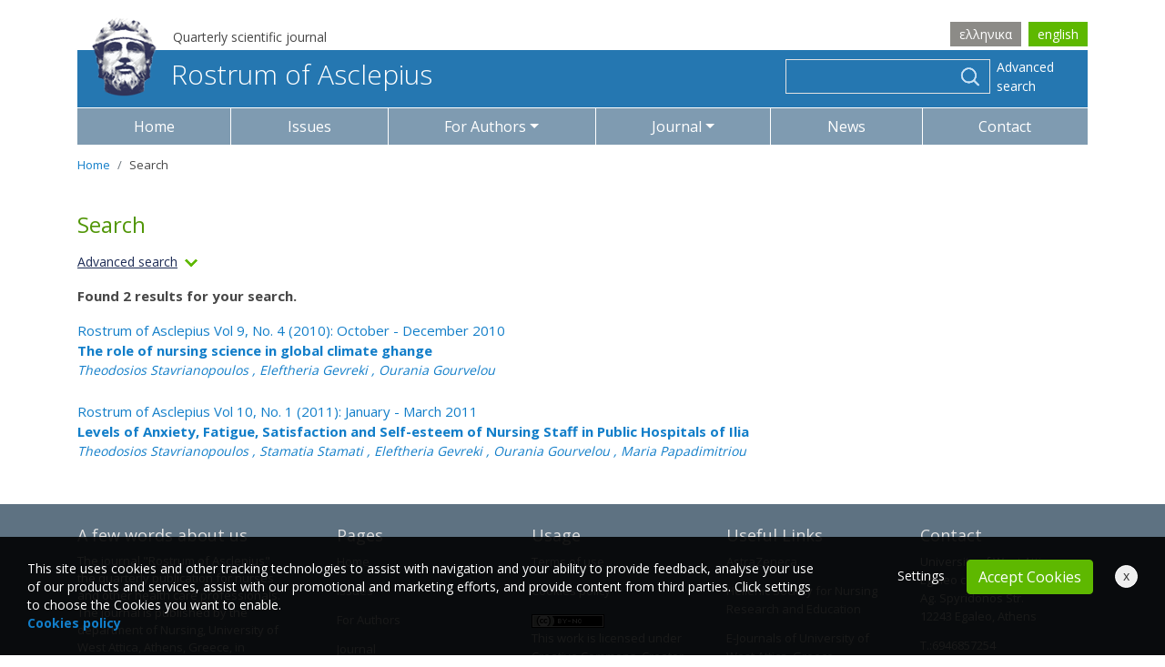

--- FILE ---
content_type: text/html; charset=utf-8
request_url: https://www.vima-asklipiou.gr/en/search/?author=683
body_size: 6206
content:


<!doctype html>
<html lang="en">

    <head><title>
	Search - Vima Asklipiou
</title><meta charset="utf-8" /><meta http-equiv="X-UA-Compatible" content="IE=edge" /><meta name="viewport" content="width=device-width, initial-scale=1" /><link rel="apple-touch-icon" sizes="57x57" href="/images/ico/apple-icon-57x57.png" /><link rel="apple-touch-icon" sizes="60x60" href="/images/ico/apple-icon-60x60.png" /><link rel="apple-touch-icon" sizes="72x72" href="/images/ico/apple-icon-72x72.png" /><link rel="apple-touch-icon" sizes="76x76" href="/images/ico/apple-icon-76x76.png" /><link rel="apple-touch-icon" sizes="114x114" href="/images/ico/apple-icon-114x114.png" /><link rel="apple-touch-icon" sizes="120x120" href="/images/ico/apple-icon-120x120.png" /><link rel="apple-touch-icon" sizes="144x144" href="/images/ico/apple-icon-144x144.png" /><link rel="apple-touch-icon" sizes="152x152" href="/images/ico/apple-icon-152x152.png" /><link rel="apple-touch-icon" sizes="180x180" href="/images/ico/apple-icon-180x180.png" /><link rel="icon" type="image/png" sizes="192x192" href="/images/ico/android-icon-192x192.png" /><link rel="icon" type="image/png" sizes="32x32" href="/images/ico/favicon-32x32.png" /><link rel="icon" type="image/png" sizes="96x96" href="/images/ico/favicon-96x96.png" /><link rel="icon" type="image/png" sizes="16x16" href="/images/ico/favicon-16x16.png" /><link rel="manifest" href="/images/ico/manifest.json" /><meta name="msapplication-TileColor" content="#ffffff" /><meta name="msapplication-TileImage" content="/images/ico/ms-icon-144x144.png" /><meta name="theme-color" content="#ffffff" /><link rel = "canonical" href="https://www.vima-asklipiou.gr/search/"/><link rel = "alternate" hreflang="el" href="https://www.vima-asklipiou.gr/search/"/><link rel = "alternate" hreflang="en" href="https://www.vima-asklipiou.gr/en/search/" /><link rel="preconnect" href="https://fonts.gstatic.com" /><link href="https://fonts.googleapis.com/css2?family=Open+Sans:wght@300;400;600;700&amp;display=swap" rel="stylesheet" /><link rel="stylesheet" type="text/css" media="all" href="/css/bootstrap.min.css" /><link rel="stylesheet" type="text/css" media="all" href="/css/style.min.css?v=1.22" />
    <meta Property= "og:title" content="Search - Vima Asklipiou" /><meta Property= "og:description" content="Search" /><meta Property= "og:url" content="https://www.vima-asklipiou.gr/en/search/" /><meta Property= "og:site_name" content="www.vima-asklipiou.gr" /><meta Property= "og:image" content="https://www.vima-asklipiou.gr/images/facebook-default.jpg" /><meta Property= "og:image:width" content="1200" /><meta Property= "og:image:height" content="1200" /><meta Property= "og:type" content="website" /><meta name="description" content="Search" /></head>
    <body data-navl="en/">

        
<div class="container">
    <div class="pre-header pt-4">
        <div class="row align-items-end s14">
            <div class="col-12 col-md-8 order-2 order-md-1 pb-1">
                <p class="preheaderslogan">Quarterly scientific journal</p>
            </div>
            <div class="col-12 col-md-4 order-1 order-md-2 text-right pb-1">
                <div class='lang d-inline-block'><a  href='/search/'>ελληνικα</a><a class='active' href='/en/search/'>english</a></div>
            </div>
        </div>
        <div class="blue-bg py-1">
            <div class="row align-items-center">
                <div class="col-12 col-md-7 col-lg-7 mb-2"><a class="main-link pl-3" href="/en/"><img alt="Vima Asklipiou" src="/images/logo.png" class="img-fluid main-logo">Rostrum of Asclepius</a></div>
                <div class="col-12 col-md-5 col-lg-5 mb-2">
                    <form id="search-form" action="/en/search/" method="post" class="form-inline justify-content-center justify-content-md-end pr-3 pl-3 pl-lg-0 pr-lg-0 pt-1">
                        <div class="input-group searchcontainer">
                            <input class="form-control" id="search1" name="search1" value="" />
                            <div class="input-group-append">
                                <div class="searchimage"><img alt="search" src="/images/icon-search.png"></div>
                            </div>
                        </div>
                        <div class="form-group pt-2 pt-sm-0 mb-0">
                            <a class="advancedsearch" href="/en/search/?advancedsearch=on">Advanced search</a>
                        </div>
                    </form>
                </div>
            </div>
        </div>
    </div>
</div>

        

        <div class="container sticky-top">
            <nav class="navbar main-menu navbar-expand-lg navbar-dark bg-grey">
                <button class="navbar-toggler" type="button" data-toggle="collapse" data-target="#navbarSupportedContent" aria-controls="navbarSupportedContent" aria-expanded="false" aria-label="Toggle navigation">
                    <span class="navbar-toggler-icon"></span>
                </button>

                <div class="collapse navbar-collapse" id="navbarSupportedContent">
                    <ul class="navbar-nav nav-fill w-100 mx-auto">
                        <li class="nav-item "><a class="nav-link" href="/en/">Home</a></li>
                        <li class="nav-item "><a class="nav-link" href="/en/articles/">Issues</a></li><li class="nav-item dropdown "><a class="nav-link dropdown-toggle" data-toggle="dropdown" role="button" aria-expanded="false" id="ddmwritingid1" href="/en/writing/">For Authors</a><div class="dropdown-menu" aria-labelledby="ddmwritingid1"><a class="dropdown-item" href = "/en/writing/authors-login/">User Login</a><a class="dropdown-item" href = "/en/writing/authors-help/">Author Guidelines</a><a class="dropdown-item" href = "/en/writing/submit-article/">Submission guidelines</a></div></li><li class="nav-item dropdown "><a class="nav-link dropdown-toggle" data-toggle="dropdown" role="button" aria-expanded="false" id="ddmjournalid1" href="/en/journal/">Journal</a><div class="dropdown-menu" aria-labelledby="ddmjournalid1"><a class="dropdown-item" href = "/en/journal/information/">Information </a><a class="dropdown-item" href = "/en/journal/Suntaktikh-Omada/">General Administration</a><a class="dropdown-item" href = "/en/journal/Suntaktikh-epitroph/">Editorial Board</a><a class="dropdown-item" href = "/en/journal/authors/">Authors</a><a class="dropdown-item" href = "/en/journal/Overview/">Overview</a><a class="dropdown-item" href = "/en/journal/Aithsh-sunergasias/">Application for collaboration</a></div></li><li class="nav-item "><a class="nav-link" href="/en/Anakoinoseis/">News</a></li><li class="nav-item "><a class="nav-link" href="/en/Epikoinonia/">Contact</a></li>
                    </ul>
                </div>
            </nav>
        </div>

        


    <div class="container mb-5">
        

    <nav aria-label="breadcrumb" data-imgsrc="">
            <ol class="breadcrumb">
                <li class="breadcrumb-item"><a href="/en/">Home</a></li>
                <li class="breadcrumb-item active" data-aria-current="page">Search</li>
            </ol>
    </nav>

        <h1 class="mb-3">Search</h1>
		<div class="clearfix mb-3"><div class="summary advsearch" data-id="1">Advanced search<img class="ml-2" id="img1" alt="More" src="/images/icon-down-perilipsi.png"></div></div>
        <div class="summary-container summary1 mb-5 s14">
            <form method="get" action="/en/search/">
                <div class="row">
                    <div class="col-12">
                        <div class="form-group">
                            <label for="search2" class="control-label">Search</label>
                            <input type = "text" class="form-control" name="search1" id="search2" value="">
                        </div>
                    </div>
                    <div class="col-12 col-md-6">
                        <div class="form-group">
                            <label for="author" class="control-label">Author</label>
                            <input type = "text" class="form-control" name="author" id="author" value="683">
                        </div>
                    </div>
                    <div class="col-12 col-md-6">
                        <div class="form-group">
                            <label for="keywords" class="control-label">Keywords</label>
                            <input type = "text" class="form-control" name="keywords" id="keywords" value="">
                        </div>
                    </div>
                    <div class="col-12">
                        <div class="form-group z-first">
                            <label for="artcategoryid1" class="control-label">Article category</label>
                            <select name="artcategoryid1" id="artcategoryid1" class="form-control selectpicker" data-style="form-control btn-outline-primary" data-width="100%">
                                <option value="0">All</option>
                                
                                <option  value="8">Review</option>
                                
                                <option  value="1">Editorial</option>
                                
                                <option  value="10">Bioethics</option>
                                
                                <option  value="11">Press Release</option>
                                
                                <option  value="2">Special Article</option>
                                
                                <option  value="5">Hot Topic</option>
                                
                                <option  value="4">Original Paper</option>
                                
                                <option  value="12">Research Protocol</option>
                                
                                <option  value="6">Case Study</option>
                                
                                <option  value="3">Systematic Review</option>
                                
                                <option  value="7">Preface</option>
                                
                            </select>
                        </div>
                    </div>
                    <div class="col-12">
                        <p class="black-text">Time range</p>
                        <div id="slider"></div>
                    </div>
                    <div class="col-12 col-md-6">
                        <input type="submit" class="btn btn-primary" value="Search">
                    </div>

                </div>
                <input type="hidden" name="minDate" id="minDate" value="2002-1-1">
                <input type="hidden" name="maxDate" id="maxDate" value="2025-12-14">
                <input type="hidden" name="advancedsearch" value="on">
            </form>
        </div>
        
            <p class="bold">Found 2 results for your search.</p>
            
                <div class="mb-4">
                    <a href="/en/articles/302/">
                        <p class="mb-0">Rostrum of Asclepius Vol 9, No. 4 (2010): October - December 2010</p>
                        <p class="bold mb-0">The role of nursing science in global climate ghange</p>
                        
                            <p class="s14 font-italic mb-1">
                                Theodosios Stavrianopoulos
                                    , Eleftheria  Gevreki
                                    , Ourania Gourvelou
                                    
                            </p>
                        
                    </a>
                </div>
            
                <div class="mb-4">
                    <a href="/en/articles/428/">
                        <p class="mb-0">Rostrum of Asclepius Vol 10, No. 1 (2011): January - March 2011</p>
                        <p class="bold mb-0">Levels of Anxiety, Fatigue, Satisfaction and Self-esteem of Nursing Staff in Public Hospitals of Ilia</p>
                        
                            <p class="s14 font-italic mb-1">
                                Theodosios Stavrianopoulos
                                    , Stamatia Stamati
                                    , Eleftheria  Gevreki
                                    , Ourania Gourvelou
                                    , Maria Papadimitriou
                                    
                            </p>
                        
                    </a>
                </div>
            
        

    </div>




        
<div class="footer pt-4 pb-3 text-center text-md-left">
    <div class="container">
        <div class="row">
            <div class="col-12 col-md-6 col-lg-3">
                <div class="row">
                    <div class="col-12 mb-md-3">
                        
                        <div class="pr-0 pr-md-4">
                            <h4 class="footer-title toggle-bottom" data-toggle="footerC1">A few words about us</h4>
                            <div id="footerC1"><p>The journal &quot;Rostrum of Asclepius&quot;, the quarterly publication for nurses and other health care professionals. The journal is published by the department of Nursing, University of West Attica, Athens, Greece, in collaboration with the Hellenic Society of Nursing Research and Education. All articles are peer reviewed.</p>
</div>
                        </div>
                    </div>
                </div>
            </div>
            <div class="col-12 col-md-6 col-lg-9">
                <div class="row">
                    <div class="col-12 col-md-6 col-lg-3 mb-md-3">
                        <h4 class="footer-title toggle-bottom" data-toggle="footerC2">Pages</h4>
                        <ul id="footerC2" class="list-unstyled">
                            <li><a class="text-light" href="/en/">Home</a></li>
                            <li><a class="text-light" href="/en/articles/">Issues</a></li>
                            <li><a class="text-light" href="/en/writing/">For Authors</a></li>
                            <li><a class="text-light" href="/en/journal/">Journal</a></li>
                            <li><a class="text-light" href="/en/Anakoinoseis/">News</a></li>
                            <li><a class="text-light" href="/en/Epikoinonia/">Contact</a></li>
                        </ul>
                    </div>
                    <div class="col-12 col-md-6 col-lg-3 mb-md-3">
                        <h4 class="footer-title toggle-bottom" data-toggle="footerC3">Usage</h4>
                        <ul id="footerC3" class="list-unstyled">
                            <li><a class="text-light" href="/en/Terms/">Terms of use</a></li>
                            <li><a class="text-light" href="/en/Cookies/">Cookies policy</a></li>
                            <li><img alt="BY-NC" src="/images/80x15.png"><p class="licensed">This work is licensed under Creative Commons. Creator Report - Non comercial use 4.0 international.</p></li>
                        </ul>
                    </div>
                    <div class="col-12 col-md-6 col-lg-3 mb-md-3">
                        <h4 class="footer-title toggle-bottom" data-toggle="footerC4">Useful Links</h4>
                        <ul id="footerC4" class="list-unstyled">
                            
                                <li><a class="text-light" target="_blank" href="https://www.astrazeneca.com/country-sites/greece.html">AstraZeneca</a></li>
                            
                                <li><a class="text-light" target="_blank" href="https://eenee.gr/">Hellenic Society for Nursing Research and Education</a></li>
                            
                                <li><a class="text-light" target="_blank" href="http://ejournals.uniwa.gr/">E-Journals of University of West Attica, Greece</a></li>
                            
                                <li><a class="text-light" target="_blank" href="https://www.uniwa.gr/">University of West Attica</a></li>
                            
                                <li><a class="text-light" target="_blank" href="http://nurs.uniwa.gr/">Department of Nursing, University of West Attica, Greece</a></li>
                            
                        </ul>
                    </div>
                    <div class="col-12 col-md-6 col-lg-3 mb-md-3">
                        <h4 class="footer-title">Contact</h4>
                        <ul class="list-unstyled">
                            
		                    <li>University of West Attica<br>Egaleo campus<br>Ag. Spyridonos Str.<br>12243 Egaleo, Athens</li>
    	                    <li>T.:6946857254</li>
		                    <li>E.:<a class="text-light" href="mailto: info@vima-asklipiou.gr"> info@vima-asklipiou.gr</a></li>
                        </ul>
                    </div>
                </div>
            </div>
        </div>
    </div>
</div>
<div class="footer2 pt-2 pb-2">
    <div class="container">
        <div class="row">
            <div class="col-12 col-sm-6 text-center text-sm-left">Copyright © 2025 Vima Asklipiou.</div>
            <div class="col-12 col-sm-6 text-center text-sm-right">Powered by <a class="text-light" href="https://www.mayagraphics.gr" target="_blank">MayaGrpahics</a>.</div>
        </div>
    </div>
</div>


        <div class="cookie-wrapper">
            <div class="cookie">
                <div class="left">
                    
                    <p>This site uses cookies and other tracking technologies to assist with navigation and your ability to provide feedback, analyse your use of our products and services, assist with our promotional and marketing efforts, and provide content from third parties. Click settings to choose the Cookies you want to enable.<br />
                        <a href="/en/Cookies/"><b>Cookies policy</b></a></p>
                </div>
                <div class="right">
                    <p><span class="cookiesettings">Settings</span>
                        <button class="btn btn-secondary hide-cookie">Accept Cookies</button>
                        <span class="hide-cookie-temp">x</span></p>
                </div>
            </div>
        </div>

        <div class="modal fade" id="cookie-settings" tabindex="-1" role="dialog" aria-labelledby="cookie-settings">
            <div class="modal-dialog modal-lg" role="document">
                <div class="modal-content">
                    <div class="modal-header">
                        <h5 class="modal-title" id="myModalLabel">Settings</h5>
                        <button type="button" class="close" data-dismiss="modal" aria-label="Close"><span aria-hidden="true">&times;</span></button>
                    </div>
                    <div class="modal-body">
                    </div>
                    <div class="clearfix"></div>
                    <div class="modal-footer ps-item-link">
                        <button type="button" class="btn btn-secondary savecookies" data-dismiss="modal">Save</button>
                    </div>
                </div>
            </div>
        </div>

        


        <script src="/js/jquery-3.4.1.min.js" defer="defer"></script>
        <script src="/js/popper.min.js" defer="defer"></script>
        <script src="/js/bootstrap.min.js" defer="defer"></script>
        <script src="/js/script.min.js?v=1.22" defer="defer"></script>
        <script src="https://kit.fontawesome.com/4366161ae9.js" crossorigin="anonymous" defer="defer"></script>

        
    <script src="/js/jQDateRangeSlider-withRuler-min.js" defer="defer"></script>
    <link href="/css/iThing.css" rel="stylesheet" type="text/css">
	<link property="stylesheet" href="/css/bootstrap-select.min.css" rel="stylesheet" />
    <script src="/js/bootstrap-select.min.js" type="text/javascript" defer="defer"></script>

<script> 
    window.addEventListener('DOMContentLoaded', function () {
        (function ($) {

            $("#slider").dateRangeSlider({
                bounds: { min: new Date(2002, 0, 1), max: new Date(2025, 11, 14, 12, 59, 59) },
                defaultValues: { min: new Date(2002,0,1), max: new Date(2025,11,14) },
                arrows: false,
                formatter: function (val) {
                    var days = val.getDate(),
                        month = val.getMonth() + 1,
                        year = val.getFullYear();
                    return days + "/" + month + "/" + year;
                },
                step: {
                    months: 1
                }
            
            });
            //$("#slider").dateRangeSlider("values", new Date(), New Date());
            $("#slider").bind("valuesChanged", function (e, data) {
                $("#minDate").val(data.values.min.getFullYear() + '-' + (data.values.min.getMonth() + 1) + '-' + data.values.min.getDate());
                $("#maxDate").val(data.values.max.getFullYear() + '-' + (data.values.max.getMonth() + 1) + '-' + data.values.max.getDate());
            });


            $(".pagination a").click(function (e) {
                e.preventDefault();
                currentPage = $(this).attr("data-value");
                window.location.href = '/en/search/?search1=&author=683&keywords=&advancedsearch=&artcategoryid1=&minDate=&maxDate=&currentPage=' + currentPage;
            })
            $(".summary").click(function () {
                $("#slider").dateRangeSlider('resize');
            });

            
        })(jQuery);

    });

</script>


            
        

    </body>
</html>

--- FILE ---
content_type: text/css
request_url: https://www.vima-asklipiou.gr/css/style.min.css?v=1.22
body_size: 6729
content:
.owl-carousel{display:none;width:100%;-webkit-tap-highlight-color:transparent;position:relative;z-index:1}.owl-carousel .owl-stage{position:relative;-ms-touch-action:pan-Y;touch-action:manipulation;-moz-backface-visibility:hidden}.owl-carousel .owl-stage:after{content:".";display:block;clear:both;visibility:hidden;line-height:0;height:0}.owl-carousel .owl-stage-outer{position:relative;overflow:hidden;-webkit-transform:translate3d(0,0,0)}.owl-carousel .owl-wrapper,.owl-carousel .owl-item{-webkit-backface-visibility:hidden;-moz-backface-visibility:hidden;-ms-backface-visibility:hidden;-webkit-transform:translate3d(0,0,0);-moz-transform:translate3d(0,0,0);-ms-transform:translate3d(0,0,0)}.owl-carousel .owl-item{position:relative;min-height:1px;float:left;-webkit-backface-visibility:hidden;-webkit-tap-highlight-color:transparent;-webkit-touch-callout:none}.owl-carousel .owl-item img{display:block;width:100%}.owl-carousel .owl-nav.disabled,.owl-carousel .owl-dots.disabled{display:none}.owl-carousel .owl-nav .owl-prev,.owl-carousel .owl-nav .owl-next,.owl-carousel .owl-dot{cursor:pointer;-webkit-user-select:none;-khtml-user-select:none;-moz-user-select:none;-ms-user-select:none;user-select:none}.owl-carousel .owl-nav button.owl-prev,.owl-carousel .owl-nav button.owl-next,.owl-carousel button.owl-dot{background:none;color:inherit;border:none;padding:0 !important;font:inherit}.owl-carousel.owl-loaded{display:block}.owl-carousel.owl-loading{opacity:0;display:block}.owl-carousel.owl-hidden{opacity:0}.owl-carousel.owl-refresh .owl-item{visibility:hidden}.owl-carousel.owl-drag .owl-item{-ms-touch-action:pan-y;touch-action:pan-y;-webkit-user-select:none;-moz-user-select:none;-ms-user-select:none;user-select:none}.owl-carousel.owl-grab{cursor:move;cursor:grab}.owl-carousel.owl-rtl{direction:rtl}.owl-carousel.owl-rtl .owl-item{float:right}.no-js .owl-carousel{display:block}.owl-carousel .animated{animation-duration:1000ms;animation-fill-mode:both}.owl-carousel .owl-animated-in{z-index:0}.owl-carousel .owl-animated-out{z-index:1}.owl-carousel .fadeOut{animation-name:fadeOut}@keyframes fadeOut{0%{opacity:1}100%{opacity:0}}.owl-height{transition:height 500ms ease-in-out}.owl-carousel .owl-item{min-height:1px}.owl-carousel .owl-item .owl-lazy{opacity:0;transition:opacity 400ms ease}.owl-carousel .owl-item .owl-lazy[src^=""],.owl-carousel .owl-item .owl-lazy:not([src]){max-height:0}.owl-carousel .owl-item img.owl-lazy{transform-style:preserve-3d}.owl-carousel .owl-video-wrapper{position:relative;height:100%;background:#000}.owl-carousel .owl-video-play-icon{position:absolute;height:80px;width:80px;left:50%;top:50%;margin-left:-40px;margin-top:-40px;background:url("/images/owl.video.play.png") no-repeat;cursor:pointer;z-index:1;-webkit-backface-visibility:hidden;transition:transform 100ms ease}.owl-carousel .owl-video-play-icon:hover{-ms-transform:scale(1.3,1.3);transform:scale(1.3,1.3)}.owl-carousel .owl-video-playing .owl-video-tn,.owl-carousel .owl-video-playing .owl-video-play-icon{display:none}.owl-carousel .owl-video-tn{opacity:0;height:100%;background-position:center center;background-repeat:no-repeat;background-size:contain;transition:opacity 400ms ease}.owl-carousel .owl-video-frame{position:relative;z-index:1;height:100%;width:100%}.owl-theme .owl-nav{margin-top:10px;text-align:center;-webkit-tap-highlight-color:transparent}.owl-theme .owl-nav [class*='owl-']{color:#fff;font-size:14px;margin:5px;padding:4px 7px;background:#d6d6d6;display:inline-block;cursor:pointer;border-radius:3px}.owl-theme .owl-nav [class*='owl-']:hover{background:#869791;color:#fff;text-decoration:none}.owl-theme .owl-nav .disabled{opacity:.5;cursor:default}.owl-theme .owl-nav.disabled+.owl-dots{margin-top:10px}.owl-theme .owl-dots{text-align:center;-webkit-tap-highlight-color:transparent}.owl-theme .owl-dots .owl-dot{display:inline-block;zoom:1;*display:inline}.owl-theme .owl-dots .owl-dot span{width:10px;height:10px;margin:5px 7px;background:#d6d6d6;display:block;-webkit-backface-visibility:visible;transition:opacity 200ms ease;border-radius:30px}.owl-theme .owl-dots .owl-dot.active span,.owl-theme .owl-dots .owl-dot:hover span{background:#869791}body{font-family:"Open Sans";color:#474747;font-size:15px}@media screen and (min-width:1600px){.container{max-width:1300px}}a{color:#127ec9}a:hover,a:focus{text-decoration:none;color:#519607}.s12{font-size:12px}.s13{font-size:13px}.s14{font-size:14px}.s15{font-size:15px}.s16{font-size:16px}.s17{font-size:17px}.s18{font-size:18px}.s20{font-size:20px}.s24{font-size:24px}.s28{font-size:28px}.s30{font-size:30px}.s36{font-size:36px}.s40{font-size:40px}.s50{font-size:50px}.light{font-weight:300}.normal{font-weight:400}.medium{font-weight:600}.bold{font-weight:700}.h20{line-height:20px}.h30{line-height:30px}.blue-text{color:#127ec9}.black-text{color:#474747}.purple-text{color:#1d2c56}.laxani{color:#a6ec37}.blue-bg{background-color:#2577b1}.bg-grey{background-color:#7f9bb1}.bg-cyan{background-color:#f3f7f9}.bg-grey-light{background-color:#f9f9f6}h1,.h1{font-weight:400;font-size:24px;color:#519607}h2,.h2{font-weight:600;font-size:17px;color:#474747}.withlines{text-align:center;background-image:url('/images/double-lines.png');background-repeat:repeat-x;background-position:center}.withlines div{display:inline-block;text-align:center;background-color:#fff;padding:0 30px;margin:0 30px}.no-brake{display:block;-webkit-column-break-inside:avoid;page-break-inside:avoid;break-inside:avoid}.hor-line{margin:0 0 20px;height:1px;background-color:#e2e2e2}.underlined{border-bottom:1px solid #e2e2e2}.right-bg{background-image:url('/images/in-sinthesi.png');background-repeat:no-repeat;background-position:right top}.pre-header .lang a{display:inline-block;padding:3px 10px;margin-left:8px;background-color:#8c8b87;color:#fff;transition:all .5s}.pre-header .lang a.active,.pre-header .lang a:hover,.pre-header .lang a:focus,.pre-header .lang a:active{background-color:#5eb800}.pre-header .preheaderslogan{padding-left:105px;margin-bottom:0}.main-link,.main-link:hover{color:#fff;font-weight:300;font-size:30px}.main-logo{margin-top:-45px;margin-right:15px}.advancedsearch{color:#fff;font-size:14px;width:100px;text-align:left}.advancedsearch:hover{color:#e2e2e2}@media screen and (max-width:991px){.main-link,.main-link:hover{font-size:20px}.main-logo{margin-top:-62px}.advancedsearch{width:auto}}@media screen and (max-width:576px){.main-link,.main-link:hover{font-size:25px}}@media screen and (max-width:440px){.main-link,.main-link:hover{font-size:20px}}.searchcontainer{position:relative}#search1{border-color:#e2e2e2;border-radius:0;background-color:transparent;color:#fff;margin-right:8px;padding-right:35px !important}.searchimage{margin-left:-40px;margin-top:6px;cursor:pointer;z-index:99999}.ui-autocomplete{padding:15px 0 !important;z-index:10001;left:0;right:0}.ui-menu{max-width:230px !important}.ui-front{z-index:10002 !important;position:fixed;padding-top:50px}.ui-widget-content{border:1px solid #e2e2e2 !important;border-top:0 !important;background-color:#fff !important;list-style:none;padding:0;margin:0;width:85%;position:relative;left:0}.ui-widget-content li{padding:10px 15px !important;font-size:12px}.ui-widget-content li:hover,.ui-widget-content li:focus,.ui-widget-content li:active{background-color:#2577b1;color:#fff;font-weight:normal}.navbar{padding:0;border-top:1px solid #fff;border-bottom:1px solid #fff}.navbar-dark .navbar-nav .nav-link{color:#fff;font-size:16px;border-right:1px solid #fff}.navbar-dark .navbar-nav .nav-item:last-child .nav-link{border-right:0}.navbar-dark .navbar-nav .nav-item .nav-link:hover,.navbar-dark .navbar-nav .nav-item .nav-link:focus,.navbar-dark .navbar-nav .nav-item .nav-link:active{color:#fff;background-color:#5e7282}.navbar-dark .navbar-nav .nav-item.active .nav-link{color:#fff;background-color:#5eb800}.navbar-dark .dropdown-menu{border-radius:0;margin-top:0;padding-bottom:0;padding-top:0;border-bottom:0}.navbar-dark .dropdown-item{color:#127ec9;text-align:center;border-bottom:1px solid #e2e2e2;line-height:30px}.navbar-dark .dropdown-item:hover,.navbar-dark .dropdown-item:focus{color:#5eb800;background-color:transparent}@media screen and (max-width:991px){.navbar-dark .navbar-collapse{border-top:1px solid #fff}.navbar-dark .navbar-nav .nav-link{border:0;border-bottom:1px solid #fff}.navbar-dark .dropdown-menu{border-color:#e2e2e2;border-top:0;border-bottom:0;padding-bottom:0}.navbar-dark .navbar-toggler{border-radius:0;border:1px solid #fff;border-top:0;border-bottom:0;border-left:0;background-color:#5e7282}.navbar-dark .navbar-toggler:focus{outline:0;box-shadow:0}.navbar-dark .navbar-toggler-icon{background-image:url("data:image/svg+xml;charset=utf8,%3Csvg viewBox='0 0 32 32' xmlns='http://www.w3.org/2000/svg'%3E%3Cpath stroke='rgba(255,255,255, .99)' stroke-width='2' stroke-linecap='round' stroke-miterlimit='10' d='M4 8h24M4 16h24M4 24h24'/%3E%3C/svg%3E")}}nav[aria-label="breadcrumb"]{background-color:transparent;margin-bottom:30px;font-size:13px}.breadcrumb{background-color:transparent;padding:.75rem 0}.breadcrumb-item a{color:#127ec9}.breadcrumb-item a:hover,.breadcrumb-item a:focus{color:#519607}.breadcrumb-item.active{color:#474747}.owl-carousel-ss{display:block;opacity:0;overflow:hidden;transition:all .3s}.owl-carousel-ss.owl-loaded{opacity:1}.owl-carousel-ss .img-container{padding-bottom:15%;min-height:210px}.magtitle{font-size:16px;color:#fff;font-weight:600;background-color:#3e4c73;padding-left:40px;line-height:inherit;position:relative}.magtitle img{padding:7px 10px;background-color:#b2bbd8;position:absolute;top:0;left:0}.magtitle>span{padding:7px 10px 8px;display:inline-block}.magtitle2{background-color:#2577b1}.magtitle2 img{background-color:#bfd7e1}.summary{color:#1d2c56;text-decoration:underline;font-size:14px;float:left;margin-right:30px;cursor:pointer}.summary img{transition:all .5s}.summary-container{display:none}.in-article-summary{color:#7f9bb1;font-weight:600;font-size:14px;float:left;margin-right:30px}.download a{color:#1d2c56;text-decoration:underline;font-size:14px;float:left;margin-right:30px}.footer{color:#fff;background-color:#5e7282;font-size:13px}.footer .list-unstyled li{line-height:20px;padding-bottom:12px}.footer-title{color:#e2e2e2;font-size:18px}.licensed{line-height:20px}@media screen and (max-width:767px){.footer-title{font-size:18px;line-height:1.7rem}}.footer a{color:#fff;transition:all .5s}.footer a:hover,.footer a:focus,.footer a:active{color:#bdcbec}.footer2{background-color:#7f9bb1;color:#fff;font-size:13px}.footer2 a{color:#fff;transition:all .5s}.footer2 a:hover,.footer2 a:focus,.footer2 a:active{color:#bdcbec}.toggle-bottom{cursor:pointer}.toggle-toggler{display:none}@media screen and (max-width:575px){#footerC1,#footerC2,#footerC3,#footerC4{display:none}.toggle-toggler{display:inline-block}}.object-fit{width:100%;height:100%;overflow:hidden}.object-fit img{width:100%;height:100%;object-fit:cover}.card{border:0}.card-body{padding:0 5px}.card-with-bg .card-body{padding:5px 5px}.card .card-link{border:1px solid #e3e3e3;display:block;padding:15px}.card .card-link:hover{box-shadow:0 0 5px 2px #e3e3e3}.card-title{font-size:18px;line-height:22px;color:#474747;margin-bottom:15px;font-weight:500}.card-subtitle{font-size:15px;line-height:20px;color:#474747;margin-bottom:10px}.card-price{font-size:15px;line-height:20px;color:#474747}.card-price small{font-size:14px;color:#999}.card-price .price{font-size:24px;font-weight:700;color:#f00000}a .overlay-container{position:relative;overflow:hidden}a .overlay-container .overlay{position:absolute;top:0;left:0;right:0;bottom:0;text-align:center;padding-top:calc(37.5% - 30px);font-size:30px;opacity:0;background-color:rgba(0,0,0,.2);transition:all .5s}a:hover .overlay-container .overlay,a:focus .overlay-container .overlay{opacity:0}a .card-img-top{transition:all .5s}a:hover .card-img-top{transform:scale(1.1)}.prod_stripe{position:absolute;top:15px;right:15px;width:45px;height:45px;text-align:center;font-size:15px;font-weight:700;padding-top:13px;background-color:#4b582d;color:#fff;border-radius:50%;z-index:1}.card-link .agapimena-container{width:28px;margin-top:-12px;height:40px;display:inline-block;background-image:url('/images/icon-agapimena.png');background-position:0 0;transform:scale(.75);transition:all .2s}.card-link .agapimena-container:hover{background-position:0 -40px}.card-link .compare-container{width:28px;margin-top:-12px;height:40px;display:inline-block;background-image:url('/images/icon-sigrisi.png');background-position:0 0;transform:scale(.75);transition:all .2s}.card-link .compare-container:hover{background-position:0 -40px}.take-a-look{position:absolute;top:10px;left:12px;background-color:#303030;padding:5px 10px;font-size:12px;color:#fff}.card-with-bg .take-a-look{top:15px;left:15px}.take-a-look:hover{background-color:#1d1d1d}#sync1 img{border:1px solid #e1e1e1}#sync2 img{border:1px solid #e1e1e1}.extratext{display:none}.error{color:#f00}#map-canvas-contact{width:100%;padding-top:40%}.embed-responsive-ps4by3{padding-top:65%}.owl-nav{position:absolute;top:35%;left:-15px;right:-15px;height:0}.owl-theme .owl-nav [class*='owl-']{margin:0 0 0 2px}.owl-nav .owl-prev span,.owl-nav .owl-next span{display:block;color:#e2e2e2 !important;background-color:transparent !important;padding:0 5px !important;font-size:60px !important;line-height:60px !important;font-family:Arial;border:0 !important}.owl-theme .owl-nav [class*="owl-"]:hover{background-color:transparent !important}.owl-nav .owl-prev span:hover,.owl-nav .owl-next span:hover{color:#555 !important}.owl-nav .owl-prev{float:left}.owl-nav .owl-next{float:right}.owl-theme .owl-dots .owl-dot,.owl-nav .owl-prev,.owl-nav .owl-next{outline:none !important}.owl-carousel .owl-video-tn{background-size:cover;padding-bottom:66.67%}.vid-pointer{cursor:pointer;padding-right:5px}.owl-video-wrapper iframe{overflow:hidden}.custom-select{-webkit-appearance:none;-moz-appearance:none}.parallax{padding:80px 30px!important;background-attachment:fixed;text-shadow:1px 1px 1px #fff}.ps-newsletter{cursor:pointer}#newsletter-form label{color:#fff}@media screen and (max-width:767px){.ps-newsletter .s30{font-size:24px}}.column-2{-webkit-column-count:2;-moz-column-count:2;column-count:2;column-gap:50px}@media screen and (max-width:991px){.column-2{-webkit-column-count:1;-moz-column-count:1;column-count:1}}label{color:#474747;font-size:14px;font-weight:400}.contact label{color:#212121;font-size:14px;font-weight:400}.custom-select,.custom-select:focus{font-size:14px;border:1px solid #e3e3e3;color:#474747;padding:4px 8px;outline:none !important;box-shadow:inherit !important}.form-inline .input-group,.form-inline .custom-select{min-width:160px}.custom-control-input:focus~.custom-control-label::before{box-shadow:none !important}.form-control{border-color:#e3e3e3}.btn:focus,.btn.focus{box-shadow:none !important}.bootstrap-select .dropdown-toggle:focus,.bootstrap-select>select.mobile-device:focus+.dropdown-toggle{outline:none !important;outline-offset:0 !important}.form-control{box-shadow:none !important;outline:none !important}.page-link,.page-link:hover,.page-link:focus{outline:none;box-shadow:none}.page-link,.page-link:hover{color:#127ec9}.page-item.active .page-link{background-color:#2577b1;border-color:#2577b1}button[data-id="esclientssel_country"]{color:#474747 !important;background-color:#fff}button[data-id="esclientssel_country"]:hover,button[data-id="esclientssel_country"]:focus,button[data-id="esclientssel_country"]:active,.show>.btn-primary[data-id="esclientssel_country"].dropdown-toggle{color:#474747 !important;background-color:#fff}.nav-tabs .nav-link{background-color:#7f9bb1;border:1px solid #7f9bb1;color:#fff;margin:15px 5px 0 0}.nav-tabs .nav-link.active,.nav-tabs .nav-link:hover{background-color:#5eb800;border:1px solid #5eb800;color:#fff}#myTabContent{margin-top:30px}#toTop{display:none;text-decoration:none;position:fixed;bottom:70px;right:10px;overflow:hidden;width:51px;height:51px;border:none;text-indent:100%;background:url(/images/ui.totop.png) no-repeat left top;z-index:1000}#toTopHover{background:url(/images/ui.totop.png) no-repeat left -51px;width:51px;height:51px;display:block;overflow:hidden;float:left;opacity:0;filter:alpha(opacity=0)}#toTop:active,#toTop:focus{outline:none}.cookie-wrapper{position:fixed;z-index:999999;width:100%;bottom:0;left:0;right:0;background:rgba(0,0,0,.9);padding:15px 30px;display:none}.cookie-wrapper .cookie{color:#fff;font-size:14px}.cookie-wrapper .cookie p{margin:10px 0;line-height:20px;color:#fff}.cookie-wrapper .cookie .left{width:calc(100% - 350px);float:left}.cookie-wrapper .cookie .right{width:300px;float:right;text-align:right}.cookiesettings{cursor:pointer}.cookie-wrapper .cookie .right .hide-cookie{margin:0 20px;cursor:pointer}.cookie-wrapper .cookie .right .hide-cookie-temp{cursor:pointer;display:inline-block;width:25px;height:25px;border:1px solid #fff;border-radius:50%;text-align:center;padding-top:1px;color:#333;background-color:#eee;transition:all .5s}.cookie-wrapper .cookie .right .hide-cookie-temp:hover{background-color:#fff}@media screen and (max-width:767px){.cookie-wrapper .cookie .left{width:100%;float:none}.cookie-wrapper .cookie .right{width:100%;float:none}}.cookiesdetdescription{display:none;width:100%}.cookiesdetdescription.active{display:inline-block}.switch{position:relative;display:inline-block;width:60px;height:34px;margin-bottom:0}.slider-wrapper span.active,.slider-wrapper span.inactive{display:inline-block;vertical-align:text-bottom}.switch input{display:none}.slider{position:absolute;cursor:pointer;top:0;left:0;right:0;bottom:0;background-color:#ccc;-webkit-transition:.4s;transition:.4s}.slider:before{position:absolute;content:"";height:26px;width:26px;left:4px;bottom:4px;background-color:#fff;-webkit-transition:.4s;transition:.4s}input:checked+.slider{background-color:#3c763d}input:focus+.slider{box-shadow:0 0 1px #3c763d}input:checked+.slider:before{-webkit-transform:translateX(26px);-ms-transform:translateX(26px);transform:translateX(26px)}.slider.round{border-radius:34px}.slider.round:before{border-radius:50%}.authors .dropdown-menu.show{max-width:200px !important;z-index:9999}.btn-secondary.disabled{cursor:not-allowed}.z-first .dropdown-menu{z-index:9999}

--- FILE ---
content_type: text/css
request_url: https://www.vima-asklipiou.gr/css/iThing.css
body_size: 1535
content:
/**
 * Theme for jQRangeSlider
 * Inspired by http://cssdeck.com/item/381/itunes-10-storage-bar
 *        and http://cssdeck.com/item/276/pure-css-arrow-with-border-tooltip
 */

.ui-rangeSlider{
  height: 30px;
  padding-top: 40px;
  margin-bottom:40px
}

.ui-rangeSlider,
.ui-rangeSlider-container,
.ui-rangeSlider-arrow{
  -webkit-box-sizing:content-box;
     -moz-box-sizing:content-box;
          box-sizing:content-box;
}

.ui-rangeSlider-withArrows .ui-rangeSlider-container{
  margin: 0 15px;
}

.ui-rangeSlider-withArrows .ui-rangeSlider-container,
.ui-rangeSlider-noArrow .ui-rangeSlider-container,
.ui-rangeSlider-arrow{
  -webkit-box-shadow: inset 0px 4px 6px -2px RGBA(0,0,0,0.5);
     -moz-box-shadow: inset 0px 4px 6px -2px RGBA(0,0,0,0.5);
          box-shadow: inset 0px 4px 6px -2px RGBA(0,0,0,0.5);
}

.ui-rangeSlider-disabled.ui-rangeSlider-withArrows .ui-rangeSlider-container,
.ui-rangeSlider-disabled.ui-rangeSlider-noArrow .ui-rangeSlider-container,
.ui-rangeSlider-disabled .ui-rangeSlider-arrow{
  -webkit-box-shadow: inset 0px 4px 6px -2px RGBA(0,0,0,0.3);
     -moz-box-shadow: inset 0px 4px 6px -2px RGBA(0,0,0,0.3);
          box-shadow: inset 0px 4px 6px -2px RGBA(0,0,0,0.3);
}

.ui-rangeSlider-noArrow .ui-rangeSlider-container{
  -moz-border-radius: 4px;
  border-radius: 4px;
  border-left: solid 1px #515862;
  border-right: solid 1px #515862;
}

.ui-rangeSlider-disabled.ui-rangeSlider-noArrow .ui-rangeSlider-container{
  border-color: #8490a3;
}

.ui-rangeSlider-container,
.ui-rangeSlider-arrow{
 	height: 30px;

  border-top: solid 1px #232a32;
  border-bottom: solid 1px #6a7179;
}

.ui-rangeSlider-disabled .ui-rangeSlider-container,
.ui-rangeSlider-disabled .ui-rangeSlider-arrow{
  border-top-color: #49576b;
  border-bottom-color: #9ca7b3;
}

.ui-rangeSlider-container,
.ui-rangeSlider-arrow,
.ui-rangeSlider-label{
  background: #7f9bb1;
}

.ui-rangeSlider-disabled .ui-rangeSlider-container,
.ui-rangeSlider-disabled .ui-rangeSlider-arrow,
.ui-rangeSlider-disabled .ui-rangeSlider-label{
  background: #95a4bd;
  background: -moz-linear-gradient(top, #95a4bd 0%, #b2bbd8 100%);
  background: -webkit-gradient(linear, left top, left bottom, color-stop(0%,#95a4bd), color-stop(100%,#b2bbd8));
}

.ui-rangeSlider-arrow{
  width:14px;
  cursor:pointer;
}

.ui-rangeSlider-leftArrow{
  border-radius:4px 0 0 4px;
  border-left: solid 1px #515862;
}

.ui-rangeSlider-disabled .ui-rangeSlider-leftArrow{
 border-left-color: #8792a2; 
}

.ui-rangeSlider-rightArrow{
  border-radius:0 4px 4px 0;
  border-right: solid 1px #515862;
}

.ui-rangeSlider-disabled .ui-rangeSlider-rightArrow{
 border-right-color: #8792a2; 
}

.ui-rangeSlider-arrow-inner{
  position: absolute;
  top: 50%;
  border: 10px solid transparent;
  width:0;
  height:0;

  margin-top: -10px;
}

.ui-rangeSlider-leftArrow .ui-rangeSlider-arrow-inner{
  border-right:10px solid #a4a8b7;
  left: 0;
  margin-left: -8px;
}

.ui-rangeSlider-leftArrow:hover .ui-rangeSlider-arrow-inner{
  border-right:10px solid #b3b6c2;
}

.ui-rangeSlider-disabled .ui-rangeSlider-leftArrow .ui-rangeSlider-arrow-inner,
.ui-rangeSlider-disabled .ui-rangeSlider-leftArrow:hover .ui-rangeSlider-arrow-inner{
  border-right-color: #bbc0cf;
}

.ui-rangeSlider-rightArrow .ui-rangeSlider-arrow-inner{
  border-left:10px solid #a4a8b7;
  right: 0;
  margin-right: -8px;
}

.ui-rangeSlider-rightArrow:hover .ui-rangeSlider-arrow-inner{
  border-left:10px solid #b3b6c2;
}

.ui-rangeSlider-disabled .ui-rangeSlider-rightArrow .ui-rangeSlider-arrow-inner,
.ui-rangeSlider-disabled .ui-rangeSlider-rightArrow:hover .ui-rangeSlider-arrow-inner{
  border-left-color: #bbc0cf;
}

.ui-rangeSlider-innerBar{
  width: 110%;
  height: 100%;
  left: -10px;
  overflow: hidden;
}

.ui-rangeSlider-bar{
	background: #2577b1;
  height: 29px;
  margin:1px 0;
  -moz-border-radius: 4px;
  border-radius: 4px;
  cursor:move;
	cursor:grab;
	cursor: -moz-grab;
  
	-webkit-box-shadow: inset 0 2px 6px RGBA(0,0,0,0.5);
     -moz-box-shadow: inset 0 2px 6px RGBA(0,0,0,0.5);
          box-shadow: inset 0 2px 6px RGBA(0,0,0,0.5);
}

.ui-rangeSlider-disabled .ui-rangeSlider-bar{
  background: #93aeca;

  -webkit-box-shadow: inset 0 2px 6px RGBA(0,0,0,0.3);
     -moz-box-shadow: inset 0 2px 6px RGBA(0,0,0,0.3);
          box-shadow: inset 0 2px 6px RGBA(0,0,0,0.3);
}

.ui-rangeSlider-handle{
	width:10px;
	height:30px;
	background: transparent;
	cursor:col-resize;
}

.ui-rangeSlider-label{
  padding: 5px 10px;
  bottom:40px;

  -moz-border-radius: 4px;
       border-radius: 4px;

  -webkit-box-shadow: 0px 1px 0px #c2c5d6;
     -moz-box-shadow: 0px 1px 0px #c2c5d6;
          box-shadow: 0px 1px 0px #c2c5d6;

  color:white;
  font-size:15px;

  cursor:col-resize;
}

.ui-rangeSlider-label-inner{
  position: absolute;
  top: 100%;
  left: 50%;
  display: block;
  z-index:99;
  border-left: 10px solid transparent;
  border-right: 10px solid transparent;

  margin-left: -10px;
  border-top: 10px solid #888DA0;
}

.ui-rangeSlider-disabled .ui-rangeSlider-label-inner{
  border-top-color: #b2bbd8; 
}

.ui-editRangeSlider-inputValue{
  width:2em;
  text-align:center;
  font-size:15px;
}

.ui-rangeSlider .ui-ruler-scale{
  position:absolute;
  top:0;
  left:0;
  bottom:0;
  right:0;
}

.ui-rangeSlider .ui-ruler-tick { 
  float: left; 
}

.ui-rangeSlider .ui-ruler-scale0 .ui-ruler-tick-inner{
  color:white;
  margin-top:1px;
  border-left: 1px solid white;
  height:29px;
  padding-left:2px;
  position:relative;
}

.ui-rangeSlider .ui-ruler-scale0 .ui-ruler-tick-label{
  position:absolute;
  bottom: 6px;
}

.ui-rangeSlider .ui-ruler-scale1 .ui-ruler-tick-inner{
  border-left:1px solid white;
  margin-top: 25px;
  height: 5px;
}

--- FILE ---
content_type: application/javascript
request_url: https://www.vima-asklipiou.gr/js/jQDateRangeSlider-withRuler-min.js
body_size: 17062
content:
/*! jQRangeSlider 5.7.2 - 2019-08-14 - Copyright (C) Guillaume Gautreau 2012 - MIT and GPLv3 licenses.*/!function(a,b){"use strict";a.widget("ui.rangeSliderMouseTouch",a.ui.mouse,{enabled:!0,_mouseInit:function(){var b=this;a.ui.mouse.prototype._mouseInit.apply(this),this._mouseDownEvent=!1,this.element.bind("touchstart."+this.widgetName,function(a){return b._touchStart(a)})},_mouseDestroy:function(){a(document).unbind("touchmove."+this.widgetName,this._touchMoveDelegate).unbind("touchend."+this.widgetName,this._touchEndDelegate),a.ui.mouse.prototype._mouseDestroy.apply(this)},enable:function(){this.enabled=!0},disable:function(){this.enabled=!1},destroy:function(){this._mouseDestroy(),a.ui.mouse.prototype.destroy.apply(this),this._mouseInit=null},_touchStart:function(b){if(!this.enabled)return!1;b.which=1,b.preventDefault(),this._fillTouchEvent(b);var c=this,d=this._mouseDownEvent;this._mouseDown(b),d!==this._mouseDownEvent&&(this._touchEndDelegate=function(a){c._touchEnd(a)},this._touchMoveDelegate=function(a){c._touchMove(a)},a(document).bind("touchmove."+this.widgetName,this._touchMoveDelegate).bind("touchend."+this.widgetName,this._touchEndDelegate))},_mouseDown:function(b){return this.enabled?a.ui.mouse.prototype._mouseDown.apply(this,[b]):!1},_touchEnd:function(b){this._fillTouchEvent(b),this._mouseUp(b),a(document).unbind("touchmove."+this.widgetName,this._touchMoveDelegate).unbind("touchend."+this.widgetName,this._touchEndDelegate),this._mouseDownEvent=!1,a(document).trigger("mouseup")},_touchMove:function(a){return a.preventDefault(),this._fillTouchEvent(a),this._mouseMove(a)},_fillTouchEvent:function(a){var b;b="undefined"==typeof a.targetTouches&&"undefined"==typeof a.changedTouches?a.originalEvent.targetTouches[0]||a.originalEvent.changedTouches[0]:a.targetTouches[0]||a.changedTouches[0],a.pageX=b.pageX,a.pageY=b.pageY,a.which=1}})}(jQuery),function(a,b){"use strict";a.widget("ui.rangeSliderDraggable",a.ui.rangeSliderMouseTouch,{cache:null,options:{containment:null},_create:function(){a.ui.rangeSliderMouseTouch.prototype._create.apply(this),setTimeout(a.proxy(this._initElementIfNotDestroyed,this),10)},destroy:function(){this.cache=null,a.ui.rangeSliderMouseTouch.prototype.destroy.apply(this)},_initElementIfNotDestroyed:function(){this._mouseInit&&this._initElement()},_initElement:function(){this._mouseInit(),this._cache()},_setOption:function(b,c){"containment"===b&&(null===c||0===a(c).length?this.options.containment=null:this.options.containment=a(c))},_mouseStart:function(a){return this._cache(),this.cache.click={left:a.pageX,top:a.pageY},this.cache.initialOffset=this.element.offset(),this._triggerMouseEvent("mousestart"),!0},_mouseDrag:function(a){var b=a.pageX-this.cache.click.left;return b=this._constraintPosition(b+this.cache.initialOffset.left),this._applyPosition(b),this._triggerMouseEvent("sliderDrag"),!1},_mouseStop:function(){this._triggerMouseEvent("stop")},_constraintPosition:function(a){return 0!==this.element.parent().length&&null!==this.cache.parent.offset&&(a=Math.min(a,this.cache.parent.offset.left+this.cache.parent.width-this.cache.width.outer),a=Math.max(a,this.cache.parent.offset.left)),a},_applyPosition:function(a){this._cacheIfNecessary();var b={top:this.cache.offset.top,left:a};this.element.offset({left:a}),this.cache.offset=b},_cacheIfNecessary:function(){null===this.cache&&this._cache()},_cache:function(){this.cache={},this._cacheMargins(),this._cacheParent(),this._cacheDimensions(),this.cache.offset=this.element.offset()},_cacheMargins:function(){this.cache.margin={left:this._parsePixels(this.element,"marginLeft"),right:this._parsePixels(this.element,"marginRight"),top:this._parsePixels(this.element,"marginTop"),bottom:this._parsePixels(this.element,"marginBottom")}},_cacheParent:function(){if(null!==this.options.parent){var a=this.element.parent();this.cache.parent={offset:a.offset(),width:a.width()}}else this.cache.parent=null},_cacheDimensions:function(){this.cache.width={outer:this.element.outerWidth(),inner:this.element.width()}},_parsePixels:function(a,b){return parseInt(a.css(b),10)||0},_triggerMouseEvent:function(a){var b=this._prepareEventData();this.element.trigger(a,b)},_prepareEventData:function(){return{element:this.element,offset:this.cache.offset||null}}})}(jQuery),function(a,b){"use strict";a.widget("ui.rangeSlider",{options:{bounds:{min:0,max:100},defaultValues:{min:20,max:50},wheelMode:null,wheelSpeed:4,arrows:!0,valueLabels:"show",formatter:null,durationIn:0,durationOut:400,delayOut:200,range:{min:!1,max:!1},step:!1,scales:!1,enabled:!0,symmetricPositionning:!1},_values:null,_valuesChanged:!1,_initialized:!1,bar:null,leftHandle:null,rightHandle:null,innerBar:null,container:null,arrows:null,labels:null,changing:{min:!1,max:!1},changed:{min:!1,max:!1},ruler:null,_create:function(){this._setDefaultValues(),this.labels={left:null,right:null,leftDisplayed:!0,rightDisplayed:!0},this.arrows={left:null,right:null},this.changing={min:!1,max:!1},this.changed={min:!1,max:!1},this._createElements(),this._bindResize(),setTimeout(a.proxy(this.resize,this),1),setTimeout(a.proxy(this._initValues,this),1)},_setDefaultValues:function(){this._values={min:this.options.defaultValues.min,max:this.options.defaultValues.max}},_bindResize:function(){var b=this;this._resizeProxy=function(a){b.resize(a)},a(window).resize(this._resizeProxy)},_initWidth:function(){this.container.css("width",this.element.width()-this.container.outerWidth(!0)+this.container.width()),this.innerBar.css("width",this.container.width()-this.innerBar.outerWidth(!0)+this.innerBar.width())},_initValues:function(){this._initialized=!0,this.values(this._values.min,this._values.max)},_setOption:function(a,b){this._setWheelOption(a,b),this._setArrowsOption(a,b),this._setLabelsOption(a,b),this._setLabelsDurations(a,b),this._setFormatterOption(a,b),this._setBoundsOption(a,b),this._setRangeOption(a,b),this._setStepOption(a,b),this._setScalesOption(a,b),this._setEnabledOption(a,b),this._setPositionningOption(a,b)},_validProperty:function(a,b,c){return null===a||"undefined"==typeof a[b]?c:a[b]},_setStepOption:function(a,b){"step"===a&&(this.options.step=b,this._leftHandle("option","step",b),this._rightHandle("option","step",b),this._changed(!0))},_setScalesOption:function(a,b){"scales"===a&&(b===!1||null===b?(this.options.scales=!1,this._destroyRuler()):b instanceof Array&&(this.options.scales=b,this._updateRuler()))},_setRangeOption:function(a,b){"range"===a&&(this._bar("option","range",b),this.options.range=this._bar("option","range"),this._changed(!0))},_setBoundsOption:function(a,b){"bounds"===a&&"undefined"!=typeof b.min&&"undefined"!=typeof b.max&&this.bounds(b.min,b.max)},_setWheelOption:function(a,b){("wheelMode"===a||"wheelSpeed"===a)&&(this._bar("option",a,b),this.options[a]=this._bar("option",a))},_setLabelsOption:function(a,b){if("valueLabels"===a){if("hide"!==b&&"show"!==b&&"change"!==b)return;this.options.valueLabels=b,"hide"!==b?(this._createLabels(),this._leftLabel("update"),this._rightLabel("update")):this._destroyLabels()}},_setFormatterOption:function(a,b){"formatter"===a&&null!==b&&"function"==typeof b&&"hide"!==this.options.valueLabels&&(this._leftLabel("option","formatter",b),this.options.formatter=this._rightLabel("option","formatter",b))},_setArrowsOption:function(a,b){"arrows"!==a||b!==!0&&b!==!1||b===this.options.arrows||(b===!0?(this.element.removeClass("ui-rangeSlider-noArrow").addClass("ui-rangeSlider-withArrows"),this.arrows.left.css("display","block"),this.arrows.right.css("display","block"),this.options.arrows=!0):b===!1&&(this.element.addClass("ui-rangeSlider-noArrow").removeClass("ui-rangeSlider-withArrows"),this.arrows.left.css("display","none"),this.arrows.right.css("display","none"),this.options.arrows=!1),this._initWidth())},_setLabelsDurations:function(a,b){if("durationIn"===a||"durationOut"===a||"delayOut"===a){if(parseInt(b,10)!==b)return;null!==this.labels.left&&this._leftLabel("option",a,b),null!==this.labels.right&&this._rightLabel("option",a,b),this.options[a]=b}},_setEnabledOption:function(a,b){"enabled"===a&&this.toggle(b)},_setPositionningOption:function(a,b){"symmetricPositionning"===a&&(this._rightHandle("option",a,b),this.options[a]=this._leftHandle("option",a,b))},_createElements:function(){"absolute"!==this.element.css("position")&&this.element.css("position","relative"),this.element.addClass("ui-rangeSlider"),this.container=a("<div class='ui-rangeSlider-container' />").css("position","absolute").appendTo(this.element),this.innerBar=a("<div class='ui-rangeSlider-innerBar' />").css("position","absolute").css("top",0).css("left",0),this._createHandles(),this._createBar(),this.container.prepend(this.innerBar),this._createArrows(),"hide"!==this.options.valueLabels?this._createLabels():this._destroyLabels(),this._updateRuler(),this.options.enabled||this._toggle(this.options.enabled)},_createHandle:function(b){return a("<div />")[this._handleType()](b).bind("sliderDrag",a.proxy(this._changing,this)).bind("stop",a.proxy(this._changed,this))},_createHandles:function(){this.leftHandle=this._createHandle({isLeft:!0,bounds:this.options.bounds,value:this._values.min,step:this.options.step,symmetricPositionning:this.options.symmetricPositionning}).appendTo(this.container),this.rightHandle=this._createHandle({isLeft:!1,bounds:this.options.bounds,value:this._values.max,step:this.options.step,symmetricPositionning:this.options.symmetricPositionning}).appendTo(this.container)},_createBar:function(){this.bar=a("<div />").prependTo(this.container).bind("sliderDrag scroll zoom",a.proxy(this._changing,this)).bind("stop",a.proxy(this._changed,this)),this._bar({leftHandle:this.leftHandle,rightHandle:this.rightHandle,values:{min:this._values.min,max:this._values.max},type:this._handleType(),range:this.options.range,wheelMode:this.options.wheelMode,wheelSpeed:this.options.wheelSpeed}),this.options.range=this._bar("option","range"),this.options.wheelMode=this._bar("option","wheelMode"),this.options.wheelSpeed=this._bar("option","wheelSpeed")},_createArrows:function(){this.arrows.left=this._createArrow("left"),this.arrows.right=this._createArrow("right"),this.options.arrows?this.element.addClass("ui-rangeSlider-withArrows"):(this.arrows.left.css("display","none"),this.arrows.right.css("display","none"),this.element.addClass("ui-rangeSlider-noArrow"))},_createArrow:function(b){var c,d=a("<div class='ui-rangeSlider-arrow' />").append("<div class='ui-rangeSlider-arrow-inner' />").addClass("ui-rangeSlider-"+b+"Arrow").css("position","absolute").css(b,0).appendTo(this.element);return c="right"===b?a.proxy(this._scrollRightClick,this):a.proxy(this._scrollLeftClick,this),d.bind("mousedown touchstart",c),d},_proxy:function(a,b,c){var d=Array.prototype.slice.call(c);return a&&a[b]?a[b].apply(a,d):null},_handleType:function(){return"rangeSliderHandle"},_barType:function(){return"rangeSliderBar"},_bar:function(){return this._proxy(this.bar,this._barType(),arguments)},_labelType:function(){return"rangeSliderLabel"},_leftLabel:function(){return this._proxy(this.labels.left,this._labelType(),arguments)},_rightLabel:function(){return this._proxy(this.labels.right,this._labelType(),arguments)},_leftHandle:function(){return this._proxy(this.leftHandle,this._handleType(),arguments)},_rightHandle:function(){return this._proxy(this.rightHandle,this._handleType(),arguments)},_getValue:function(a,b){return b===this.rightHandle&&(a-=b.outerWidth()),a*(this.options.bounds.max-this.options.bounds.min)/(this.container.innerWidth()-b.outerWidth(!0))+this.options.bounds.min},_trigger:function(a){var b=this;setTimeout(function(){b.element.trigger(a,{label:b.element,values:b.values()})},1)},_changing:function(){this._updateValues()&&(this._trigger("valuesChanging"),this._valuesChanged=!0)},_deactivateLabels:function(){"change"===this.options.valueLabels&&(this._leftLabel("option","show","hide"),this._rightLabel("option","show","hide"))},_reactivateLabels:function(){"change"===this.options.valueLabels&&(this._leftLabel("option","show","change"),this._rightLabel("option","show","change"))},_changed:function(a){a===!0&&this._deactivateLabels(),(this._updateValues()||this._valuesChanged)&&(this._trigger("valuesChanged"),a!==!0&&this._trigger("userValuesChanged"),this._valuesChanged=!1),a===!0&&this._reactivateLabels()},_updateValues:function(){var a=this._leftHandle("value"),b=this._rightHandle("value"),c=this._min(a,b),d=this._max(a,b),e=c!==this._values.min||d!==this._values.max;return this._values.min=this._min(a,b),this._values.max=this._max(a,b),e},_min:function(a,b){return Math.min(a,b)},_max:function(a,b){return Math.max(a,b)},_createLabel:function(b,c){var d;return null===b?(d=this._getLabelConstructorParameters(b,c),b=a("<div />").appendTo(this.element)[this._labelType()](d)):(d=this._getLabelRefreshParameters(b,c),b[this._labelType()](d)),b},_getLabelConstructorParameters:function(a,b){return{handle:b,handleType:this._handleType(),formatter:this._getFormatter(),show:this.options.valueLabels,durationIn:this.options.durationIn,durationOut:this.options.durationOut,delayOut:this.options.delayOut}},_getLabelRefreshParameters:function(){return{formatter:this._getFormatter(),show:this.options.valueLabels,durationIn:this.options.durationIn,durationOut:this.options.durationOut,delayOut:this.options.delayOut}},_getFormatter:function(){return this.options.formatter===!1||null===this.options.formatter?this._defaultFormatter:this.options.formatter},_defaultFormatter:function(a){return Math.round(a)},_destroyLabel:function(a){return null!==a&&(a[this._labelType()]("destroy"),a.remove(),a=null),a},_createLabels:function(){this.labels.left=this._createLabel(this.labels.left,this.leftHandle),this.labels.right=this._createLabel(this.labels.right,this.rightHandle),this._leftLabel("pair",this.labels.right)},_destroyLabels:function(){this.labels.left=this._destroyLabel(this.labels.left),this.labels.right=this._destroyLabel(this.labels.right)},_stepRatio:function(){return this._leftHandle("stepRatio")},_scrollRightClick:function(a){return this.options.enabled?(a.preventDefault(),this._bar("startScroll"),this._bindStopScroll(),void this._continueScrolling("scrollRight",4*this._stepRatio(),1)):!1},_continueScrolling:function(a,b,c,d){if(!this.options.enabled)return!1;this._bar(a,c),d=d||5,d--;var e=this,f=16,g=Math.max(1,4/this._stepRatio());this._scrollTimeout=setTimeout(function(){0===d&&(b>f?b=Math.max(f,b/1.5):c=Math.min(g,2*c),d=5),e._continueScrolling(a,b,c,d)},b)},_scrollLeftClick:function(a){return this.options.enabled?(a.preventDefault(),this._bar("startScroll"),this._bindStopScroll(),void this._continueScrolling("scrollLeft",4*this._stepRatio(),1)):!1},_bindStopScroll:function(){var b=this;this._stopScrollHandle=function(a){a.preventDefault(),b._stopScroll()},a(document).bind("mouseup touchend",this._stopScrollHandle)},_stopScroll:function(){a(document).unbind("mouseup touchend",this._stopScrollHandle),this._stopScrollHandle=null,this._bar("stopScroll"),clearTimeout(this._scrollTimeout)},_createRuler:function(){this.ruler=a("<div class='ui-rangeSlider-ruler' />").appendTo(this.innerBar)},_setRulerParameters:function(){this.ruler.ruler({min:this.options.bounds.min,max:this.options.bounds.max,scales:this.options.scales})},_destroyRuler:function(){null!==this.ruler&&a.fn.ruler&&(this.ruler.ruler("destroy"),this.ruler.remove(),this.ruler=null)},_updateRuler:function(){this._destroyRuler(),this.options.scales!==!1&&a.fn.ruler&&(this._createRuler(),this._setRulerParameters())},values:function(a,b){var c;if("undefined"!=typeof a&&"undefined"!=typeof b){if(!this._initialized)return this._values.min=a,this._values.max=b,this._values;this._deactivateLabels(),c=this._bar("values",a,b),this._changed(!0),this._reactivateLabels()}else c=this._bar("values",a,b);return c},min:function(a){return this._values.min=this.values(a,this._values.max).min,this._values.min},max:function(a){return this._values.max=this.values(this._values.min,a).max,this._values.max},bounds:function(a,b){return this._isValidValue(a)&&this._isValidValue(b)&&b>a&&(this._setBounds(a,b),this._updateRuler(),this._changed(!0)),this.options.bounds},_isValidValue:function(a){return"undefined"!=typeof a&&parseFloat(a)===a},_setBounds:function(a,b){this.options.bounds={min:a,max:b},this._leftHandle("option","bounds",this.options.bounds),this._rightHandle("option","bounds",this.options.bounds),this._bar("option","bounds",this.options.bounds)},zoomIn:function(a){this._bar("zoomIn",a)},zoomOut:function(a){this._bar("zoomOut",a)},scrollLeft:function(a){this._bar("startScroll"),this._bar("scrollLeft",a),this._bar("stopScroll")},scrollRight:function(a){this._bar("startScroll"),this._bar("scrollRight",a),this._bar("stopScroll")},resize:function(){this.container&&(this._initWidth(),this._leftHandle("update"),this._rightHandle("update"),this._bar("update"))},enable:function(){this.toggle(!0)},disable:function(){this.toggle(!1)},toggle:function(a){a===b&&(a=!this.options.enabled),this.options.enabled!==a&&this._toggle(a)},_toggle:function(a){this.options.enabled=a,this.element.toggleClass("ui-rangeSlider-disabled",!a);var b=a?"enable":"disable";this._bar(b),this._leftHandle(b),this._rightHandle(b),this._leftLabel(b),this._rightLabel(b)},destroy:function(){this.element.removeClass("ui-rangeSlider-withArrows ui-rangeSlider-noArrow ui-rangeSlider-disabled"),this._destroyWidgets(),this._destroyElements(),this.element.removeClass("ui-rangeSlider"),this.options=null,a(window).unbind("resize",this._resizeProxy),this._resizeProxy=null,this._bindResize=null,a.Widget.prototype.destroy.apply(this,arguments)},_destroyWidget:function(a){this["_"+a]("destroy"),this[a].remove(),this[a]=null},_destroyWidgets:function(){this._destroyWidget("bar"),this._destroyWidget("leftHandle"),this._destroyWidget("rightHandle"),this._destroyRuler(),this._destroyLabels()},_destroyElements:function(){this.container.remove(),this.container=null,this.innerBar.remove(),this.innerBar=null,this.arrows.left.remove(),this.arrows.right.remove(),this.arrows=null}})}(jQuery),function(a,b){"use strict";a.widget("ui.rangeSliderHandle",a.ui.rangeSliderDraggable,{currentMove:null,margin:0,parentElement:null,options:{isLeft:!0,bounds:{min:0,max:100},range:!1,value:0,step:!1},_value:0,_left:0,_create:function(){a.ui.rangeSliderDraggable.prototype._create.apply(this),this.element.css("position","absolute").css("top",0).addClass("ui-rangeSlider-handle").toggleClass("ui-rangeSlider-leftHandle",this.options.isLeft).toggleClass("ui-rangeSlider-rightHandle",!this.options.isLeft),this.element.append("<div class='ui-rangeSlider-handle-inner' />"),this._value=this._constraintValue(this.options.value)},destroy:function(){this.element.empty(),a.ui.rangeSliderDraggable.prototype.destroy.apply(this)},_setOption:function(b,c){"isLeft"!==b||c!==!0&&c!==!1||c===this.options.isLeft?"step"===b&&this._checkStep(c)?(this.options.step=c,this.update()):"bounds"===b?(this.options.bounds=c,this.update()):"range"===b&&this._checkRange(c)?(this.options.range=c,this.update()):"symmetricPositionning"===b&&(this.options.symmetricPositionning=c===!0,this.update()):(this.options.isLeft=c,this.element.toggleClass("ui-rangeSlider-leftHandle",this.options.isLeft).toggleClass("ui-rangeSlider-rightHandle",!this.options.isLeft),this._position(this._value),this.element.trigger("switch",this.options.isLeft)),a.ui.rangeSliderDraggable.prototype._setOption.apply(this,[b,c])},_checkRange:function(a){return a===!1||!this._isValidValue(a.min)&&!this._isValidValue(a.max)},_isValidValue:function(a){return"undefined"!=typeof a&&a!==!1&&parseFloat(a)!==a},_checkStep:function(a){return a===!1||parseFloat(a)===a},_initElement:function(){a.ui.rangeSliderDraggable.prototype._initElement.apply(this),0===this.cache.parent.width||null===this.cache.parent.width?setTimeout(a.proxy(this._initElementIfNotDestroyed,this),500):(this._position(this._value),this._triggerMouseEvent("initialize"))},_bounds:function(){return this.options.bounds},_cache:function(){a.ui.rangeSliderDraggable.prototype._cache.apply(this),this._cacheParent()},_cacheParent:function(){var a=this.element.parent();this.cache.parent={element:a,offset:a.offset(),padding:{left:this._parsePixels(a,"paddingLeft")},width:a.width()}},_position:function(a){var b=this._getPositionForValue(a);this._applyPosition(b)},_constraintPosition:function(a){var b=this._getValueForPosition(a);return this._getPositionForValue(b)},_applyPosition:function(b){a.ui.rangeSliderDraggable.prototype._applyPosition.apply(this,[b]),this._left=b,this._setValue(this._getValueForPosition(b)),this._triggerMouseEvent("moving")},_prepareEventData:function(){var b=a.ui.rangeSliderDraggable.prototype._prepareEventData.apply(this);return b.value=this._value,b},_setValue:function(a){a!==this._value&&(this._value=a)},_constraintValue:function(a){if(a=Math.min(a,this._bounds().max),a=Math.max(a,this._bounds().min),a=this._round(a),this.options.range!==!1){var b=this.options.range.min||!1,c=this.options.range.max||!1;b!==!1&&(a=Math.max(a,this._round(b))),c!==!1&&(a=Math.min(a,this._round(c))),a=Math.min(a,this._bounds().max),a=Math.max(a,this._bounds().min)}return a},_round:function(a){return this.options.step!==!1&&this.options.step>0?Math.round(a/this.options.step)*this.options.step:a},_getPositionForValue:function(a){if(!this.cache||!this.cache.parent||null===this.cache.parent.offset)return 0;a=this._constraintValue(a);var b=(a-this.options.bounds.min)/(this.options.bounds.max-this.options.bounds.min),c=this.cache.parent.width,d=this.cache.parent.offset.left,e=this.options.isLeft?0:this.cache.width.outer;return this.options.symmetricPositionning?b*(c-2*this.cache.width.outer)+d+e:b*c+d-e},_getValueForPosition:function(a){var b=this._getRawValueForPositionAndBounds(a,this.options.bounds.min,this.options.bounds.max);return this._constraintValue(b)},_getRawValueForPositionAndBounds:function(a,b,c){var d,e,f=null===this.cache.parent.offset?0:this.cache.parent.offset.left;return this.options.symmetricPositionning?(a-=this.options.isLeft?0:this.cache.width.outer,d=this.cache.parent.width-2*this.cache.width.outer):(a+=this.options.isLeft?0:this.cache.width.outer,d=this.cache.parent.width),0===d?this._value:(e=(a-f)/d,e*(c-b)+b)},value:function(a){return"undefined"!=typeof a&&(this._cache(),a=this._constraintValue(a),this._position(a)),this._value},update:function(){this._cache();var a=this._constraintValue(this._value),b=this._getPositionForValue(a);a!==this._value?(this._triggerMouseEvent("updating"),this._position(a),this._triggerMouseEvent("update")):b!==this.cache.offset.left&&(this._triggerMouseEvent("updating"),this._position(a),this._triggerMouseEvent("update"))},position:function(a){return"undefined"!=typeof a&&(this._cache(),a=this._constraintPosition(a),this._applyPosition(a)),this._left},add:function(a,b){return a+b},substract:function(a,b){return a-b},stepsBetween:function(a,b){return this.options.step===!1?b-a:(b-a)/this.options.step},multiplyStep:function(a,b){return a*b},moveRight:function(a){var b;return this.options.step===!1?(b=this._left,this.position(this._left+a),this._left-b):(b=this._value,this.value(this.add(b,this.multiplyStep(this.options.step,a))),this.stepsBetween(b,this._value))},moveLeft:function(a){return-this.moveRight(-a)},stepRatio:function(){if(this.options.step===!1)return 1;var a=(this.options.bounds.max-this.options.bounds.min)/this.options.step;return this.cache.parent.width/a}})}(jQuery),function(a,b){"use strict";function c(a,b){return"undefined"==typeof a?b||!1:a}a.widget("ui.rangeSliderBar",a.ui.rangeSliderDraggable,{options:{leftHandle:null,rightHandle:null,bounds:{min:0,max:100},type:"rangeSliderHandle",range:!1,drag:function(){},stop:function(){},values:{min:0,max:20},wheelSpeed:4,wheelMode:null},_values:{min:0,max:20},_waitingToInit:2,_wheelTimeout:!1,_create:function(){a.ui.rangeSliderDraggable.prototype._create.apply(this),this.element.css("position","absolute").css("top",0).addClass("ui-rangeSlider-bar"),this.options.leftHandle.bind("initialize",a.proxy(this._onInitialized,this)).bind("mousestart",a.proxy(this._cache,this)).bind("stop",a.proxy(this._onHandleStop,this)),this.options.rightHandle.bind("initialize",a.proxy(this._onInitialized,this)).bind("mousestart",a.proxy(this._cache,this)).bind("stop",a.proxy(this._onHandleStop,this)),this._bindHandles(),this._values=this.options.values,this._setWheelModeOption(this.options.wheelMode)},destroy:function(){this.options.leftHandle.unbind(".bar"),this.options.rightHandle.unbind(".bar"),this.options=null,a.ui.rangeSliderDraggable.prototype.destroy.apply(this)},_setOption:function(a,b){"range"===a?this._setRangeOption(b):"wheelSpeed"===a?this._setWheelSpeedOption(b):"wheelMode"===a&&this._setWheelModeOption(b)},_setRangeOption:function(a){if(("object"!=typeof a||null===a)&&(a=!1),a!==!1||this.options.range!==!1){if(a!==!1){var b=c(a.min,this.options.range.min),d=c(a.max,this.options.range.max);this.options.range={min:b,max:d}}else this.options.range=!1;this._setLeftRange(),this._setRightRange()}},_setWheelSpeedOption:function(a){"number"==typeof a&&0!==a&&(this.options.wheelSpeed=a)},_setWheelModeOption:function(a){(null===a||a===!1||"zoom"===a||"scroll"===a)&&(this.options.wheelMode!==a&&this.element.parent().unbind("mousewheel.bar"),this._bindMouseWheel(a),this.options.wheelMode=a)},_bindMouseWheel:function(b){"zoom"===b?this.element.parent().bind("mousewheel.bar",a.proxy(this._mouseWheelZoom,this)):"scroll"===b&&this.element.parent().bind("mousewheel.bar",a.proxy(this._mouseWheelScroll,this))},_setLeftRange:function(){if(this.options.range===!1)return!1;var a=this._values.max,b={min:!1,max:!1};"undefined"!=typeof this.options.range.min&&this.options.range.min!==!1?b.max=this._leftHandle("substract",a,this.options.range.min):b.max=!1,"undefined"!=typeof this.options.range.max&&this.options.range.max!==!1?b.min=this._leftHandle("substract",a,this.options.range.max):b.min=!1,this._leftHandle("option","range",b)},_setRightRange:function(){var a=this._values.min,b={min:!1,max:!1};"undefined"!=typeof this.options.range.min&&this.options.range.min!==!1?b.min=this._rightHandle("add",a,this.options.range.min):b.min=!1,"undefined"!=typeof this.options.range.max&&this.options.range.max!==!1?b.max=this._rightHandle("add",a,this.options.range.max):b.max=!1,this._rightHandle("option","range",b)},_deactivateRange:function(){this._leftHandle("option","range",!1),this._rightHandle("option","range",!1)},_reactivateRange:function(){this._setRangeOption(this.options.range)},_onInitialized:function(){this._waitingToInit--,0===this._waitingToInit&&this._initMe()},_initMe:function(){this._cache(),this.min(this._values.min),this.max(this._values.max);var a=this._leftHandle("position"),b=this._rightHandle("position")+this.options.rightHandle.width();this.element.offset({left:a}),this.element.css("width",b-a)},_leftHandle:function(){return this._handleProxy(this.options.leftHandle,arguments)},_rightHandle:function(){return this._handleProxy(this.options.rightHandle,arguments)},_handleProxy:function(a,b){var c=Array.prototype.slice.call(b);return a[this.options.type].apply(a,c)},_cache:function(){a.ui.rangeSliderDraggable.prototype._cache.apply(this),this._cacheHandles()},_cacheHandles:function(){this.cache.rightHandle={},this.cache.rightHandle.width=this.options.rightHandle.width(),this.cache.rightHandle.offset=this.options.rightHandle.offset(),this.cache.leftHandle={},this.cache.leftHandle.offset=this.options.leftHandle.offset()},_mouseStart:function(b){a.ui.rangeSliderDraggable.prototype._mouseStart.apply(this,[b]),this._deactivateRange()},_mouseStop:function(b){a.ui.rangeSliderDraggable.prototype._mouseStop.apply(this,[b]),this._cacheHandles(),this._values.min=this._leftHandle("value"),this._values.max=this._rightHandle("value"),this._reactivateRange(),this._leftHandle().trigger("stop"),this._rightHandle().trigger("stop")},_onDragLeftHandle:function(a,b){if(this._cacheIfNecessary(),b.element[0]===this.options.leftHandle[0]){if(this._switchedValues())return this._switchHandles(),void this._onDragRightHandle(a,b);this._values.min=b.value,this.cache.offset.left=b.offset.left,this.cache.leftHandle.offset=b.offset,this._positionBar()}},_onDragRightHandle:function(a,b){if(this._cacheIfNecessary(),b.element[0]===this.options.rightHandle[0]){if(this._switchedValues())return this._switchHandles(),void this._onDragLeftHandle(a,b);this._values.max=b.value,this.cache.rightHandle.offset=b.offset,this._positionBar()}},_positionBar:function(){var a=this.cache.rightHandle.offset.left+this.cache.rightHandle.width-this.cache.leftHandle.offset.left;this.cache.width.inner=a,this.element.css("width",a).offset({left:this.cache.leftHandle.offset.left})},_onHandleStop:function(){this._setLeftRange(),this._setRightRange()},_switchedValues:function(){if(this.min()>this.max()){var a=this._values.min;return this._values.min=this._values.max,this._values.max=a,!0}return!1},_switchHandles:function(){var a=this.options.leftHandle;this.options.leftHandle=this.options.rightHandle,this.options.rightHandle=a,this._leftHandle("option","isLeft",!0),this._rightHandle("option","isLeft",!1),this._bindHandles(),this._cacheHandles()},_bindHandles:function(){this.options.leftHandle.unbind(".bar").bind("sliderDrag.bar update.bar moving.bar",a.proxy(this._onDragLeftHandle,this)),this.options.rightHandle.unbind(".bar").bind("sliderDrag.bar update.bar moving.bar",a.proxy(this._onDragRightHandle,this))},_constraintPosition:function(b){var c,d={};return d.left=a.ui.rangeSliderDraggable.prototype._constraintPosition.apply(this,[b]),d.left=this._leftHandle("position",d.left),c=this._rightHandle("position",d.left+this.cache.width.outer-this.cache.rightHandle.width),d.width=c-d.left+this.cache.rightHandle.width,d},_applyPosition:function(b){a.ui.rangeSliderDraggable.prototype._applyPosition.apply(this,[b.left]),this.element.width(b.width)},_mouseWheelZoom:function(b,c,d,e){if(!this.enabled)return!1;var f=this._values.min+(this._values.max-this._values.min)/2,g={},h={};return this.options.range===!1||this.options.range.min===!1?(g.max=f,h.min=f):(g.max=f-this.options.range.min/2,h.min=f+this.options.range.min/2),this.options.range!==!1&&this.options.range.max!==!1&&(g.min=f-this.options.range.max/2,h.max=f+this.options.range.max/2),this._leftHandle("option","range",g),this._rightHandle("option","range",h),clearTimeout(this._wheelTimeout),this._wheelTimeout=setTimeout(a.proxy(this._wheelStop,this),200),this.zoomIn(e*this.options.wheelSpeed),!1},_mouseWheelScroll:function(b,c,d,e){return this.enabled?(this._wheelTimeout===!1?this.startScroll():clearTimeout(this._wheelTimeout),this._wheelTimeout=setTimeout(a.proxy(this._wheelStop,this),200),this.scrollLeft(e*this.options.wheelSpeed),!1):!1},_wheelStop:function(){this.stopScroll(),this._wheelTimeout=!1},min:function(a){return this._leftHandle("value",a)},max:function(a){return this._rightHandle("value",a)},startScroll:function(){this._deactivateRange()},stopScroll:function(){this._reactivateRange(),this._triggerMouseEvent("stop"),this._leftHandle().trigger("stop"),this._rightHandle().trigger("stop")},scrollLeft:function(a){return a=a||1,0>a?this.scrollRight(-a):(a=this._leftHandle("moveLeft",a),this._rightHandle("moveLeft",a),this.update(),void this._triggerMouseEvent("scroll"))},scrollRight:function(a){return a=a||1,0>a?this.scrollLeft(-a):(a=this._rightHandle("moveRight",a),this._leftHandle("moveRight",a),this.update(),void this._triggerMouseEvent("scroll"))},zoomIn:function(a){if(a=a||1,0>a)return this.zoomOut(-a);var b=this._rightHandle("moveLeft",a);a>b&&(b/=2,this._rightHandle("moveRight",b)),this._leftHandle("moveRight",b),this.update(),this._triggerMouseEvent("zoom")},zoomOut:function(a){if(a=a||1,0>a)return this.zoomIn(-a);var b=this._rightHandle("moveRight",a);a>b&&(b/=2,this._rightHandle("moveLeft",b)),this._leftHandle("moveLeft",b),this.update(),this._triggerMouseEvent("zoom")},values:function(a,b){if("undefined"!=typeof a&&"undefined"!=typeof b){var c=Math.min(a,b),d=Math.max(a,b);
this._deactivateRange(),this.options.leftHandle.unbind(".bar"),this.options.rightHandle.unbind(".bar"),this._values.min=this._leftHandle("value",c),this._values.max=this._rightHandle("value",d),this._bindHandles(),this._reactivateRange(),this.update()}return{min:this._values.min,max:this._values.max}},update:function(){this._values.min=this.min(),this._values.max=this.max(),this._cache(),this._positionBar()}})}(jQuery),function(a,b){"use strict";function c(b,c,d,e){this.label1=b,this.label2=c,this.type=d,this.options=e,this.handle1=this.label1[this.type]("option","handle"),this.handle2=this.label2[this.type]("option","handle"),this.cache=null,this.left=b,this.right=c,this.moving=!1,this.initialized=!1,this.updating=!1,this.Init=function(){this.BindHandle(this.handle1),this.BindHandle(this.handle2),"show"===this.options.show?(setTimeout(a.proxy(this.PositionLabels,this),1),this.initialized=!0):setTimeout(a.proxy(this.AfterInit,this),1e3),this._resizeProxy=a.proxy(this.onWindowResize,this),a(window).resize(this._resizeProxy)},this.Destroy=function(){this._resizeProxy&&(a(window).unbind("resize",this._resizeProxy),this._resizeProxy=null,this.handle1.unbind(".positionner"),this.handle1=null,this.handle2.unbind(".positionner"),this.handle2=null,this.label1=null,this.label2=null,this.left=null,this.right=null),this.cache=null},this.AfterInit=function(){this.initialized=!0},this.Cache=function(){"none"!==this.label1.css("display")&&(this.cache={},this.cache.label1={},this.cache.label2={},this.cache.handle1={},this.cache.handle2={},this.cache.offsetParent={},this.CacheElement(this.label1,this.cache.label1),this.CacheElement(this.label2,this.cache.label2),this.CacheElement(this.handle1,this.cache.handle1),this.CacheElement(this.handle2,this.cache.handle2),this.CacheElement(this.label1.offsetParent(),this.cache.offsetParent))},this.CacheIfNecessary=function(){null===this.cache?this.Cache():(this.CacheWidth(this.label1,this.cache.label1),this.CacheWidth(this.label2,this.cache.label2),this.CacheHeight(this.label1,this.cache.label1),this.CacheHeight(this.label2,this.cache.label2),this.CacheWidth(this.label1.offsetParent(),this.cache.offsetParent))},this.CacheElement=function(a,b){this.CacheWidth(a,b),this.CacheHeight(a,b),b.offset=a.offset(),b.margin={left:this.ParsePixels("marginLeft",a),right:this.ParsePixels("marginRight",a)},b.border={left:this.ParsePixels("borderLeftWidth",a),right:this.ParsePixels("borderRightWidth",a)}},this.CacheWidth=function(a,b){b.width=a.width(),b.outerWidth=a.outerWidth()},this.CacheHeight=function(a,b){b.outerHeightMargin=a.outerHeight(!0)},this.ParsePixels=function(a,b){return parseInt(b.css(a),10)||0},this.BindHandle=function(b){b.bind("updating.positionner",a.proxy(this.onHandleUpdating,this)),b.bind("update.positionner",a.proxy(this.onHandleUpdated,this)),b.bind("moving.positionner",a.proxy(this.onHandleMoving,this)),b.bind("stop.positionner",a.proxy(this.onHandleStop,this))},this.PositionLabels=function(){if(this.CacheIfNecessary(),null!==this.cache){var a=this.GetRawPosition(this.cache.label1,this.cache.handle1),b=this.GetRawPosition(this.cache.label2,this.cache.handle2);this.label1[0].innerText===this.label2[0].innerText?(this.PositionLabel(this.label1,(a.left+b.left)/2,this.cache.label1),this.PositionLabel(this.label2,(a.left+b.left)/2,this.cache.label2)):(this.label1[d]("option","isLeft")?this.ConstraintPositions(a,b):this.ConstraintPositions(b,a),this.PositionLabel(this.label1,a.left,this.cache.label1),this.PositionLabel(this.label2,b.left,this.cache.label2))}},this.PositionLabel=function(a,b,c){var d,e,f,g=this.cache.offsetParent.offset.left+this.cache.offsetParent.border.left;g-b>=0?(a.css("right",""),a.offset({left:b})):(d=g+this.cache.offsetParent.width,e=b+c.margin.left+c.outerWidth+c.margin.right,f=d-e,a.css("left",""),a.css("right",f))},this.ConstraintPositions=function(a,b){(a.center<b.center&&a.outerRight>b.outerLeft||a.center>b.center&&b.outerRight>a.outerLeft)&&(a=this.getLeftPosition(a,b),b=this.getRightPosition(a,b))},this.getLeftPosition=function(a,b){var c=(b.center+a.center)/2,d=c-a.cache.outerWidth-a.cache.margin.right+a.cache.border.left;return a.left=d,a},this.getRightPosition=function(a,b){var c=(b.center+a.center)/2;return b.left=c+b.cache.margin.left+b.cache.border.left,b},this.ShowIfNecessary=function(){"show"===this.options.show||this.moving||!this.initialized||this.updating||(this.label1.stop(!0,!0).fadeIn(this.options.durationIn||0),this.label2.stop(!0,!0).fadeIn(this.options.durationIn||0),this.moving=!0)},this.HideIfNeeded=function(){this.moving===!0&&(this.label1.stop(!0,!0).delay(this.options.delayOut||0).fadeOut(this.options.durationOut||0),this.label2.stop(!0,!0).delay(this.options.delayOut||0).fadeOut(this.options.durationOut||0),this.moving=!1)},this.onHandleMoving=function(a,b){this.ShowIfNecessary(),this.CacheIfNecessary(),this.UpdateHandlePosition(b),this.PositionLabels()},this.onHandleUpdating=function(){this.updating=!0},this.onHandleUpdated=function(){this.updating=!1,this.cache=null},this.onHandleStop=function(){this.HideIfNeeded()},this.onWindowResize=function(){this.cache=null},this.UpdateHandlePosition=function(a){null!==this.cache&&(a.element[0]===this.handle1[0]?this.UpdatePosition(a,this.cache.handle1):this.UpdatePosition(a,this.cache.handle2))},this.UpdatePosition=function(a,b){b.offset=a.offset,b.value=a.value},this.GetRawPosition=function(a,b){var c=b.offset.left+b.outerWidth/2,d=c-a.outerWidth/2,e=d+a.outerWidth-a.border.left-a.border.right,f=d-a.margin.left-a.border.left,g=b.offset.top-a.outerHeightMargin;return{left:d,outerLeft:f,top:g,right:e,outerRight:f+a.outerWidth+a.margin.left+a.margin.right,cache:a,center:c}},this.Init()}a.widget("ui.rangeSliderLabel",a.ui.rangeSliderMouseTouch,{options:{handle:null,formatter:!1,handleType:"rangeSliderHandle",show:"show",durationIn:0,durationOut:500,delayOut:500,isLeft:!1},cache:null,_positionner:null,_valueContainer:null,_innerElement:null,_value:null,_create:function(){this.options.isLeft=this._handle("option","isLeft"),this.element.addClass("ui-rangeSlider-label").css("position","absolute").css("display","block"),this._createElements(),this._toggleClass(),this.options.handle.bind("moving.label",a.proxy(this._onMoving,this)).bind("update.label",a.proxy(this._onUpdate,this)).bind("switch.label",a.proxy(this._onSwitch,this)),"show"!==this.options.show&&this.element.hide(),this._mouseInit()},destroy:function(){this.options.handle.unbind(".label"),this.options.handle=null,this._valueContainer=null,this._innerElement=null,this.element.empty(),this._positionner&&(this._positionner.Destroy(),this._positionner=null),a.ui.rangeSliderMouseTouch.prototype.destroy.apply(this)},_createElements:function(){this._valueContainer=a("<div class='ui-rangeSlider-label-value' />").appendTo(this.element),this._innerElement=a("<div class='ui-rangeSlider-label-inner' />").appendTo(this.element)},_handle:function(){var a=Array.prototype.slice.apply(arguments);return this.options.handle[this.options.handleType].apply(this.options.handle,a)},_setOption:function(a,b){"show"===a?this._updateShowOption(b):("durationIn"===a||"durationOut"===a||"delayOut"===a)&&this._updateDurations(a,b),this._setFormatterOption(a,b)},_setFormatterOption:function(a,b){"formatter"===a&&("function"==typeof b||b===!1)&&(this.options.formatter=b,this._display(this._value))},_updateShowOption:function(a){this.options.show=a,"show"!==this.options.show?(this.element.hide(),this._positionner.moving=!1):(this.element.show(),this._display(this.options.handle[this.options.handleType]("value")),this._positionner.PositionLabels()),this._positionner.options.show=this.options.show},_updateDurations:function(a,b){parseInt(b,10)===b&&(this._positionner.options[a]=b,this.options[a]=b)},_display:function(a){this.options.formatter===!1?this._displayText(Math.round(a)):this._displayText(this.options.formatter(a,this.options.isLeft)),this._value=a},_displayText:function(a){this._valueContainer.text(a)},_toggleClass:function(){this.element.toggleClass("ui-rangeSlider-leftLabel",this.options.isLeft).toggleClass("ui-rangeSlider-rightLabel",!this.options.isLeft)},_positionLabels:function(){this._positionner.PositionLabels()},_mouseDown:function(a){this.options.handle.trigger(a)},_mouseUp:function(a){this.options.handle.trigger(a)},_mouseMove:function(a){this.options.handle.trigger(a)},_onMoving:function(a,b){this._display(b.value)},_onUpdate:function(){"show"===this.options.show&&this.update()},_onSwitch:function(a,b){this.options.isLeft=b,this._toggleClass(),this._positionLabels()},pair:function(a){null===this._positionner&&(this._positionner=new c(this.element,a,this.widgetName,{show:this.options.show,durationIn:this.options.durationIn,durationOut:this.options.durationOut,delayOut:this.options.delayOut}),a[this.widgetName]("positionner",this._positionner))},positionner:function(a){return"undefined"!=typeof a&&(this._positionner=a),this._positionner},update:function(){this._positionner.cache=null,this._display(this._handle("value")),"show"===this.options.show&&this._positionLabels()}})}(jQuery),function(a,b){"use strict";a.widget("ui.dateRangeSlider",a.ui.rangeSlider,{options:{bounds:{min:new Date(2010,0,1).valueOf(),max:new Date(2012,0,1).valueOf()},defaultValues:{min:new Date(2010,1,11).valueOf(),max:new Date(2011,1,11).valueOf()}},_create:function(){a.ui.rangeSlider.prototype._create.apply(this),this.element.addClass("ui-dateRangeSlider")},destroy:function(){this.element.removeClass("ui-dateRangeSlider"),a.ui.rangeSlider.prototype.destroy.apply(this)},_setDefaultValues:function(){this._values={min:this.options.defaultValues.min.valueOf(),max:this.options.defaultValues.max.valueOf()}},_setRulerParameters:function(){this.ruler.ruler({min:new Date(this.options.bounds.min.valueOf()),max:new Date(this.options.bounds.max.valueOf()),scales:this.options.scales})},_setOption:function(b,c){("defaultValues"===b||"bounds"===b)&&"undefined"!=typeof c&&null!==c&&this._isValidDate(c.min)&&this._isValidDate(c.max)?a.ui.rangeSlider.prototype._setOption.apply(this,[b,{min:c.min.valueOf(),max:c.max.valueOf()}]):a.ui.rangeSlider.prototype._setOption.apply(this,this._toArray(arguments))},_handleType:function(){return"dateRangeSliderHandle"},option:function(b){if("bounds"===b||"defaultValues"===b){var c=a.ui.rangeSlider.prototype.option.apply(this,arguments);return{min:new Date(c.min),max:new Date(c.max)}}return a.ui.rangeSlider.prototype.option.apply(this,this._toArray(arguments))},_defaultFormatter:function(a){var b=a.getMonth()+1,c=a.getDate();return""+a.getFullYear()+"-"+(10>b?"0"+b:b)+"-"+(10>c?"0"+c:c)},_getFormatter:function(){var a=this.options.formatter;return(this.options.formatter===!1||null===this.options.formatter)&&(a=this._defaultFormatter),function(a){return function(b,c){return a(new Date(b),c)}}(a)},values:function(b,c){var d=null;return d=this._isValidDate(b)&&this._isValidDate(c)?a.ui.rangeSlider.prototype.values.apply(this,[b.valueOf(),c.valueOf()]):a.ui.rangeSlider.prototype.values.apply(this,this._toArray(arguments)),{min:new Date(d.min),max:new Date(d.max)}},min:function(b){return this._isValidDate(b)?new Date(a.ui.rangeSlider.prototype.min.apply(this,[b.valueOf()])):new Date(a.ui.rangeSlider.prototype.min.apply(this))},max:function(b){return this._isValidDate(b)?new Date(a.ui.rangeSlider.prototype.max.apply(this,[b.valueOf()])):new Date(a.ui.rangeSlider.prototype.max.apply(this))},bounds:function(b,c){var d;return d=this._isValidDate(b)&&this._isValidDate(c)?a.ui.rangeSlider.prototype.bounds.apply(this,[b.valueOf(),c.valueOf()]):a.ui.rangeSlider.prototype.bounds.apply(this,this._toArray(arguments)),{min:new Date(d.min),max:new Date(d.max)}},_isValidDate:function(a){return"undefined"!=typeof a&&a instanceof Date},_toArray:function(a){return Array.prototype.slice.call(a)}})}(jQuery),function(a,b){"use strict";a.widget("ui.dateRangeSliderHandle",a.ui.rangeSliderHandle,{_steps:!1,_boundsValues:{},_create:function(){this._createBoundsValues(),a.ui.rangeSliderHandle.prototype._create.apply(this)},_getValueForPosition:function(a){var b=this._getRawValueForPositionAndBounds(a,this.options.bounds.min.valueOf(),this.options.bounds.max.valueOf());return this._constraintValue(new Date(b))},_setOption:function(b,c){return"step"===b?(this.options.step=c,this._createSteps(),void this.update()):(a.ui.rangeSliderHandle.prototype._setOption.apply(this,[b,c]),void("bounds"===b&&this._createBoundsValues()))},_createBoundsValues:function(){this._boundsValues={min:this.options.bounds.min.valueOf(),max:this.options.bounds.max.valueOf()}},_bounds:function(){return this._boundsValues},_createSteps:function(){if(this.options.step===!1||!this._isValidStep())return void(this._steps=!1);var a=new Date(this.options.bounds.min.valueOf()),b=new Date(this.options.bounds.max.valueOf()),c=a,d=0,e=new Date;for(this._steps=[];b>=c&&(1===d||e.valueOf()!==c.valueOf());)e=c,this._steps.push(c.valueOf()),c=this._addStep(a,d,this.options.step),d++;e.valueOf()===c.valueOf()&&(this._steps=!1)},_isValidStep:function(){return"object"==typeof this.options.step},_addStep:function(a,b,c){var d=new Date(a.valueOf());return d=this._addThing(d,"FullYear",b,c.years),d=this._addThing(d,"Month",b,c.months),d=this._addThing(d,"Date",b,7*c.weeks),d=this._addThing(d,"Date",b,c.days),d=this._addThing(d,"Hours",b,c.hours),d=this._addThing(d,"Minutes",b,c.minutes),d=this._addThing(d,"Seconds",b,c.seconds)},_addThing:function(a,b,c,d){return 0===c||0===(d||0)?a:(a["set"+b](a["get"+b]()+c*(d||0)),a)},_round:function(a){if(this._steps===!1)return a;for(var b,c,d=this.options.bounds.max.valueOf(),e=this.options.bounds.min.valueOf(),f=Math.max(0,(a-e)/(d-e)),g=Math.floor(this._steps.length*f);this._steps[g]>a;)g--;for(;g+1<this._steps.length&&this._steps[g+1]<=a;)g++;return g>=this._steps.length-1?this._steps[this._steps.length-1]:0===g?this._steps[0]:(b=this._steps[g],c=this._steps[g+1],c-a>a-b?b:c)},update:function(){this._createBoundsValues(),this._createSteps(),a.ui.rangeSliderHandle.prototype.update.apply(this)},add:function(a,b){return this._addStep(new Date(a),1,b).valueOf()},substract:function(a,b){return this._addStep(new Date(a),-1,b).valueOf()},stepsBetween:function(a,b){if(this.options.step===!1)return b-a;var c=Math.min(a,b),d=Math.max(a,b),e=0,f=!1,g=a>b;for(this.add(c,this.options.step)-c<0&&(f=!0);d>c;)f?d=this.add(d,this.options.step):c=this.add(c,this.options.step),e++;return g?-e:e},multiplyStep:function(a,b){var c={};for(var d in a)a.hasOwnProperty(d)&&(c[d]=a[d]*b);return c},stepRatio:function(){if(this.options.step===!1)return 1;var a=this._steps.length;return this.cache.parent.width/a}})}(jQuery),function(a){"use strict";var b={first:function(a){return a},next:function(a){return a+1},format:function(){},label:function(a){return Math.round(a)},stop:function(){return!1}};a.widget("ui.ruler",{options:{min:0,max:100,scales:[]},_create:function(){this.element.addClass("ui-ruler"),this._createScales()},destroy:function(){this.element.removeClass("ui-ruler"),this.element.empty()},_regenerate:function(){this.element.empty(),this._createScales()},_setOption:function(a,b){return"min"===a||"max"===a&&b!==this.options[a]?(this.options[a]=b,void this._regenerate()):"scales"===a&&b instanceof Array?(this.options.scales=b,void this._regenerate()):void 0},_createScales:function(){if(this.options.max!==this.options.min)for(var a=0;a<this.options.scales.length;a++)this._createScale(this.options.scales[a],a)},_createScale:function(c,d){var e=a.extend({},b,c),f=a("<div class='ui-ruler-scale' />").appendTo(this.element);f.addClass("ui-ruler-scale"+d),this._createTicks(f,e)},_createTicks:function(a,b){var c,d,e,f=b.first(this.options.min,this.options.max),g=this.options.max-this.options.min,h=!0;do c=f,f=b.next(c),d=(Math.min(f,this.options.max)-Math.max(c,this.options.min))/g,e=this._createTick(c,f,b),a.append(e),e.css("width",100*d+"%"),h&&c>this.options.min&&e.css("margin-left",100*(c-this.options.min)/g+"%"),h=!1;while(!this._stop(b,f))},_stop:function(a,b){return a.stop(b)||b>=this.options.max},_createTick:function(b,c,d){var e=a("<div class='ui-ruler-tick' style='display:inline-block' />"),f=a("<div class='ui-ruler-tick-inner' />").appendTo(e),g=a("<span class='ui-ruler-tick-label' />").appendTo(f);return g.text(d.label(b,c)),d.format(e,b,c),e}})}(jQuery);